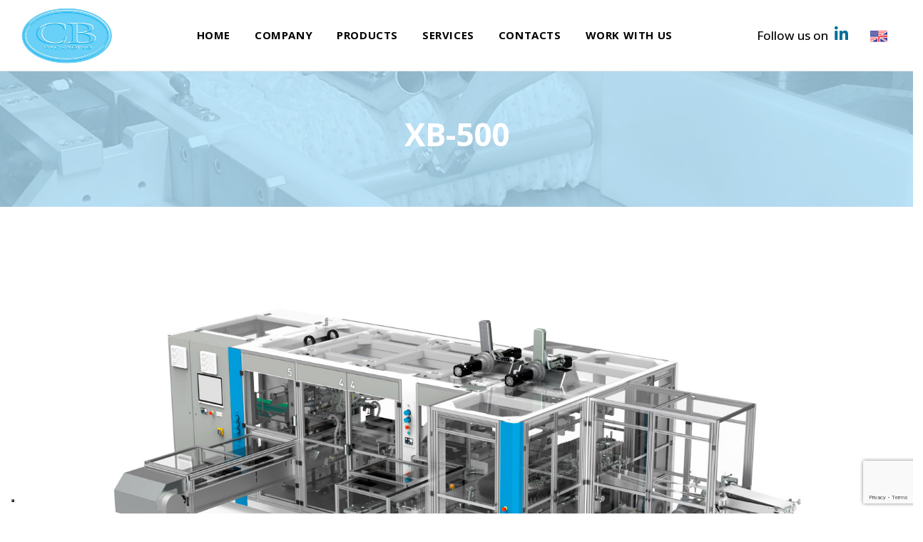

--- FILE ---
content_type: text/html; charset=UTF-8
request_url: https://cbpackaging.it/bagger-machine-xb-500/
body_size: 8027
content:
<!DOCTYPE html>
<html lang="en_EN">

<head>
    <meta name="viewport" content="width=device-width, initial-scale=1" />
    <meta http-equiv="content-type" content="text/html; charset=utf-8" />
    <meta http-equiv="X-UA-Compatible" content="IE=edge">
	
    <meta property="og:site_name" content="CB Packaging">
	<link rel="canonical" href="https://cbpackaging.it/bagger-machine-xb-500/">
	<title>Automatic packaging machines for baby dipers and baby pants</title>
	<meta property="og:title" content="Automatic packaging machines for baby dipers and baby pants">
	<meta content="XB-500 - Fully automatic integrated configuration composed by bagger and stacker for counting, filling & packaging of baby diapers and pants products." name="description">
	<meta property="og:description" content="XB-500 - Fully automatic integrated configuration composed by bagger and stacker for counting, filling & packaging of baby diapers and pants products."> 
	<meta property="og:type" content="website" />
	<meta property="og:locale" content="it_IT" />
	<meta property="og:url" content="https://cbpackaging.it/bagger-machine-xb-500/" />
	<meta property="og:img" content="https://cbpackaging.it/macchine/13/xb-500_bagger_diapers.jpg">
	<meta property="og:image" content="https://cbpackaging.it/macchine/13/xb-500_bagger_diapers.jpg">
	<link rel="image_src" href="https://cbpackaging.it/macchine/13/xb-500_bagger_diapers.jpg">
	
	<!-- iubenda -->
<script type="text/javascript">
var _iub = _iub || [];
_iub.csConfiguration = {"askConsentAtCookiePolicyUpdate":true,"floatingPreferencesButtonDisplay":"bottom-left","floatingPreferencesButtonIcon":false,"lang":"en-GB","perPurposeConsent":true,"reloadOnConsent":true,"siteId":3093247,"cookiePolicyId":95959702,"cookiePolicyUrl":"https://cbpackaging.it/privacy/Privacy-and-cookie-policy.pdf", "banner":{ "acceptButtonCaptionColor":"#FFFFFF","acceptButtonColor":"#0073CE","acceptButtonDisplay":true,"backgroundColor":"#FFFFFF","backgroundOverlay":true,"closeButtonDisplay":false,"customizeButtonCaptionColor":"#4D4D4D","customizeButtonColor":"#DADADA","customizeButtonDisplay":true,"explicitWithdrawal":true,"fontSizeBody":"12px","listPurposes":true,"position":"float-bottom-center","rejectButtonCaptionColor":"#FFFFFF","rejectButtonColor":"#0073CE","rejectButtonDisplay":true,"showPurposesToggles":true,"textColor":"#000000" }};
</script>
<script type="text/javascript" src="https://cs.iubenda.com/autoblocking/3093247.js"></script>
<script type="text/javascript" src="//cdn.iubenda.com/cs/iubenda_cs.js" charset="UTF-8" async></script>
<!-- favicon -->
<link rel="apple-touch-icon" sizes="57x57" href="/favicon/apple-icon-57x57.png">
<link rel="apple-touch-icon" sizes="60x60" href="/favicon/apple-icon-60x60.png">
<link rel="apple-touch-icon" sizes="72x72" href="/favicon/apple-icon-72x72.png">
<link rel="apple-touch-icon" sizes="76x76" href="/favicon/apple-icon-76x76.png">
<link rel="apple-touch-icon" sizes="114x114" href="/favicon/apple-icon-114x114.png">
<link rel="apple-touch-icon" sizes="120x120" href="/favicon/apple-icon-120x120.png">
<link rel="apple-touch-icon" sizes="144x144" href="/favicon/apple-icon-144x144.png">
<link rel="apple-touch-icon" sizes="152x152" href="/favicon/apple-icon-152x152.png">
<link rel="apple-touch-icon" sizes="180x180" href="/favicon/apple-icon-180x180.png">
<link rel="icon" type="image/png" sizes="192x192"  href="/favicon/android-icon-192x192.png">
<link rel="icon" type="image/png" sizes="32x32" href="/favicon/favicon-32x32.png">
<link rel="icon" type="image/png" sizes="96x96" href="/favicon/favicon-96x96.png">
<link rel="icon" type="image/png" sizes="16x16" href="/favicon/favicon-16x16.png">
<link rel="manifest" href="/favicon/manifest.json">
<meta name="msapplication-TileColor" content="#ffffff">
<meta name="msapplication-TileImage" content="/favicon/ms-icon-144x144.png">
<meta name="theme-color" content="#ffffff">

<!-- Stylesheets & Fonts -->
<link href="/css/plugins.css" rel="stylesheet">
<link href="/css/style.css" rel="stylesheet">
 <link href="/css/custom.css" rel="stylesheet">
 <link href="/css/fonts.css" rel="stylesheet">
 
 <link href="/plugins/bootstrap/css/bootstrap.min.css" rel="stylesheet">
 <link href="/plugins/bootstrap/css/bootstrap-grid.min.css" rel="stylesheet">
 <link href="/plugins/bootstrap/css/bootstrap-reboot.min.css" rel="stylesheet">


<!-- Font Awesome -->
<link defer rel="stylesheet" href="https://kit.fontawesome.com/3dfeb5a14d.css" crossorigin="anonymous">



<!-- Google tag (gtag.js) -->
<script type="text/plain" class="_iub_cs_activate" data-iub-purposes="4" async src="https://www.googletagmanager.com/gtag/js?id=G-R6VN5F3KMV"></script>
<script>
  window.dataLayer = window.dataLayer || [];
  function gtag(){dataLayer.push(arguments);}
  gtag('js', new Date());

  gtag('config', 'G-R6VN5F3KMV');
</script>


<!-- linkedin -->
<script type="text/javascript" class="_iub_cs_activate" data-iub-purposes="4">
_linkedin_partner_id = "6236129";
window._linkedin_data_partner_ids = window._linkedin_data_partner_ids || [];
window._linkedin_data_partner_ids.push(_linkedin_partner_id);
</script>
<script type="text/javascript" class="_iub_cs_activate" data-iub-purposes="4">
(function(l) {
if (!l){window.lintrk = function(a,b){window.lintrk.q.push([a,b])};
window.lintrk.q=[]}
var s = document.getElementsByTagName("script")[0];
var b = document.createElement("script");
b.type = "text/javascript";b.async = true;
b.src = "https://snap.licdn.com/li.lms-analytics/insight.min.js";
s.parentNode.insertBefore(b, s);})(window.lintrk);
</script>
<noscript>
<img height="1" width="1" style="display:none;" alt="" src="https://px.ads.linkedin.com/collect/?pid=6236129&fmt=gif" />
</noscript>


</head>

<body class="modern">
    <div class="body-inner">

		

		<!-- Header -->
        <header id="header" data-transparent="false" data-fullwidth="true" class="submenu-light">
            <div class="header-inner">
                <div class="container">
                    <!--Logo-->
					 <div id="logo">
						<a href="/eng/" title="CB Packaging">
							   <img src="/images/cb-logo.png" class="logo-default" alt="CB Packaging">
							   <img src="/images/cb-logo.png" class="logo-dark" alt="CB Packaging">
						</a>
					</div>
					<!--End: Logo-->

                    <!--Header Extras-->
                    <div class="header-extras">
                        <ul>
							<li class="pr-3 d-none d-md-block"><a href="https://www.linkedin.com/company/cbpackaging/" target="_blank" class="btn-follow">Follow us on <i class="fa fa-linkedin"></i></a></li>
                            <li>
                                <div class="p-dropdown">
                                    <a href="#" title="language"><img src='/images/flag_eng.png' style='padding-left:5px;' alt="language"></a>
                                    <ul class="p-dropdown-content">
                                                                                <li><a href="/macchina-confezionatrice-xb-500/" title="ita"><img src='/images/flag_ita.png' style='padding-left:5px;' alt="ita"></a></li>
                                                                                <li><a href="/bagger-machine-xb-500/" title="eng"><img src='/images/flag_eng.png' style='padding-left:5px;' alt="eng"></a></li>
                                                                            </ul>
                                </div>
                            </li>
                        </ul>
						
						
                    </div>
                    <!--end: Header Extras-->
                    <!--Navigation Resposnive Trigger-->
                    <div id="mainMenu-trigger">
                        <a class="lines-button x"><span class="lines"></span></a>
                    </div>
                    <!--end: Navigation Resposnive Trigger-->
                    
					
					<!--Navigation-->
					<div id="mainMenu" class="menu-outline menu-center">
						<div class="container">
							<nav>
								<ul>
									<li><a href="/eng/" title="Home">Home</a></li>
									<li><a href="/company/" title="Company">Company</a></li>
									
									<li class="dropdown mega-menu-item"><a href="#" title="">Products</a>
                                        <ul class="dropdown-menu">
                                            <li class="mega-menu-content">
                                                <div class="row">
													<div class="col-lg-7 mb-4">
														<div class="row">
															<h4 class="title-menu mb-0 mb-md-4 text-uppercase"> BY APPLICATION'S FIELD</h4>
															<div class="col-lg-6">
																<ul class="list-settori">
																	<li><a class="mega-menu-title" href="/baby-care-packaging-modules/" title="">BABY CARE</a></li>
																	<li><a href="/baby-care-packaging-modules/" title=""><i class="fa-sharp fa-solid fa-square"></i>Baby Diapers - Pull up </a></li>
																	
																	<li><a class="mega-menu-title" href="/wipes-packaging-modules/" title="">WIPES</a></li>
																	<li><a href="/wipes-packaging-modules/" title=""><i class="fa-sharp fa-solid fa-square"></i>Wet Wipes</a></li>
																	
																	<li><a class="mega-menu-title" href="/fem-care-packaging-modules/" title="">FEM CARE</a></li>
																	<li><a href="/fem-care-packaging-modules/" title=""><i class="fa-sharp fa-solid fa-square"></i>Sanitary napkins - Panty liners</a></li>
																</ul>
															</div>
															<div class="col-lg-6">
																<ul class="list-settori">
																	<li><a class="mega-menu-title" href="/adult-care-packaging-modules/" title="">ADULT CARE</a></li>
																	<li><a href="/adult-care-packaging-modules/" title=""><i class="fa-sharp fa-solid fa-square"></i>Adult Diapers - Pull on</a></li>
																	
																	<li><a class="mega-menu-title" href="/underpads-packaging-modules/" title="">UNDERPADS</a></li>
																	<li><a href="/underpads-packaging-modules/" title=""><i class="fa-sharp fa-solid fa-square"></i>Absorbent Underpads</a></li>
																	
																	<li><a class="mega-menu-title" href="/light-inco-packaging-modules/" title="">LIGHT INCO</a></li>
																	<li><a href="/light-inco-packaging-modules/" title=""><i class="fa-sharp fa-solid fa-square"></i>Incontinence pads</a></li>
																</ul>
															</div>
														</div>
													</div>
													
													<div class="col-lg-5">
														<div class="row">
															<h4 class="title-menu mb-md-4  text-uppercase"> Solutions </h4>
														
															<div class="col-lg-6">
																<ul class="list-macchine mb-4">
																	<li class="mega-menu-title">Automatic</li>
																	<li><a href="/bagger-machine-leonardo-300/" title="Leonardo 300 EVO">Leonardo 300 EVO</a></li>
																	<li><a href="/bagger-machine-leonardo-500/" title="Leonardo 500 EVO">Leonardo 500 EVO</a></li>
																	<li><a href="/bagger-machine-michelangelo-500/" title="Michelangelo EVO">Michelangelo EVO</a></li>
																	<li><a href="/bagger-machine-xn-200/" title="XN-200">XN-200</a></li>
																	<li><a href="/bagger-machine-xi-300/" title="XI-300">XI-300</a></li>
																	<li><a href="/bagger-machine-xb-500/" title="XB-500">XB-500</a></li>
																	<li><a href="/bagger-machine-xp-500/" title="XP-500">XP-500</a></li>
																	<li><a href="/bagger-machine-leonardo-multipack/" title="Leonardo Multipack EVO">Leonardo Multipack EVO</a></li>
																	<li><a href="/bagger-machine-labelling/" title="Labelling">Labelling</a></li>
																</ul>
															</div>
															<div class="col-lg-6">
																<ul class="list-macchine mb-4">
																	 <li class="mega-menu-title mt-4">Semi-automatic</li>
																	<li><a href="/semi-automatic-bagger-machine-leonardo-M/" title="Leonardo M EVO">Leonardo M EVO</a></li>
																	<li><a href="/semi-automatic-bagger-machine-giotto-500/" title="Giotto 50">Giotto 50</a></li>
																	<li><a href="/semi-automatic-bagger-machine-fbv-500/" title="FBV 500">FBV 500</a></li>
																</ul>
																<ul class="list-macchine mb-4">
																	 <li class="mega-menu-title mt-4">Modules</li>
																	<li><a href="/stacker-modules/" title="Stackers">Stackers</a></li>
																	<li><a href="/k-1500-modules/" title="K-1500">K-1500</a></li>
																	<li><a href="/manual-compact-unit-modules/" title="Manual Compact Unit">Manual Compact Unit</a></li>
																</ul>
															</div>
														</div>
													</div>
                 
                                                </div>
                                            </li>
                                        </ul>
                                    </li>
									
			
									<li><a href="/service-care/" title="Services">Services</a></li>
									<li><a href="/contacts/" title="Contacts">Contacts</a></li>


									<li>
                                        <a href="mailto:hr@bettinelli.it?subject=Autocandidatura%20con%20CV%20allegato%20-%20BETTINELLI%20SPA&body=Buongiorno,%0A%0Acon%20la%20presente%20volevo%20inoltrare%20la%20mia%20candidatura%20per%20la%20Bettinelli%20SpA.%0A%0AAllego%20CV,%0Agrazie.%0A%0A--%0A%0ATi preghiamo di leggere l'informativa sulla privacy di Bettinelli F.lli S.p.A. riguardante il trattamento e la conservazione dei tuoi dati (%20https://bettinelli.it/privacy/GDPR.pdf%20) ai sensi dell'art. 13 del Regolamento (UE) 2016/679 sulla protezione dei dati (GDPR)."" target="_blank" title="Work with us">
                                           Work with us                                        </a>

                                    </li>
								</ul>
							</nav>
						</div>
					</div>
					<!--end: Navigation-->
					
					
                </div>
            </div>
        </header>
        		

		
		
		<!-- Page title -->
        <section id="page-title" class="text-light" style="background-image:url(/images/page-title/packaging_machines_diapers.jpg); background-size: cover; background-position: center center;">
            <div class="container">
                <div class="page-title">
                    <h1>XB-500</h1>
                </div>
            </div>
        </section>
        <!-- end: Page title -->
		



		<section class="pb-0" style="position:static;">
			<div class="container">
			
							
				<div class="row justify-content-center pb-2 mb-2 pb-md-5 mb-md-5">

					<div class="col-12 col-md-10 text-center">
						<img src="/macchine/6/xb-500_bagger_diapers.jpg" class="img-fluid" alt="XB-500">
					</div>

					<div class="col-12 col-md-10 text-center">	
						<div data-lightbox="gallery" class="row justify-content-center">
                            							<div class="col-4 col-lg-2">
                                <div class="grid-item">
									<a title="XB-500" data-lightbox="gallery-image" href="/macchine/6/xb-500_bagger_diapers_d0.jpg">
										<div class="grid-image"><img alt="XB-500" src="/macchine/6/xb-500_bagger_diapers_d0.jpg" class="img-fluid"/></div>
									</a>
								</div>
                            </div>
														                             <div class="col-4 col-lg-2 mb-4">
                                <div class="grid-item">
									<a title="XB-500" data-lightbox="gallery-image" href="/macchine/6/xb-500_bagger_udiapers_d1.jpg">
										<div class="grid-image"><img alt="XB-500" src="/macchine/6/xb-500_bagger_udiapers_d1.jpg" class="img-fluid"/></div>
									</a>
								</div>
                            </div>
														                            <div class="col-4 col-lg-2 mb-4">
                                <div class="grid-item">
									<a title="XB-500" data-lightbox="gallery-image" href="/macchine/6/xb-500_bagger_diapers_d2.jpg">
										<div class="grid-image"><img alt="XB-500" src="/macchine/6/xb-500_bagger_diapers_d2.jpg" class="img-fluid"/></div>
									</a>
								</div>
                            </div>
																					<div class="col-4 col-lg-2 mb-4">
								<div class="grid-item">
									<a href="" title="XB-500" data-bs-target="#modal-3" data-bs-toggle="modal">
										<div class="grid-image">
											<img src="/images/prodotti/btn360.jpg" class="img-fluid" alt="XB-500" style="border:2px solid #69d0f7"/>
										</div>
									</a>	
								</div>
								
								
								<!-- Modal 3D-->
								<div class="modal fade" id="modal-3" tabindex="-1" role="modal" aria-labelledby="modal-label-3" aria-hidden="true">
									<div class="modal-dialog modal-lg">
										<div class="modal-content">
											<div class="modal-body">	
												<button data-bs-dismiss="modal" class="btn btn-b" type="button">&times;</button>
												<div style="max-width: 800px; max-height: 800px;">
												  <div style="left: 0px; width: 100%; height: 0px; position: relative; padding-bottom: 100%; overflow: hidden;">
													<iframe src="/3d/6/XB500.1020.html" allowfullscreen style="position: absolute; top: 0px; left: 0px; height: 100%; width: 1px; min-width: 100%; *width: 100%;" frameborder="0" scrolling="no">
													</iframe>
												  </div>
												</div>
											</div>
										</div>
									</div>
								</div>
								
								
                            </div>
														                        </div>
						
						
					</div>
				</div>
								
				
			</div>
		</section>
		
		<section class="mt-0 pt-0">
			<div class="container">
				<div class="row justify-content-center  mt-2 mb-2 mt-md-5 mb-md-5">
					<div class="col-12 col-md-10">
						<p class="intro">The automatic packaging machine XB-500 is part of our new NeXT line, designed to combine high speed with extreme flexibility which has always distinguished our machines.</p>
						<p class="lead">It represents the ideal solution for packaging
of products that require high compression, such as baby diapers and pull-ups.</p>
					</div>
				</div>
				<div class="row justify-content-center mt-2 mt-md-2">
						
					<div class="col-12 col-md-9 mt-5 text-center">
					
						<div class="toggle accordion">
                            <div class="ac-item">
                                <h5 class="ac-title">ASK FOR INFORMATION</h5>
                                <div class="ac-content">
                                   <form id="contactForm" class="form-validate">
                                        <input type="hidden" name="action" value="invio_richiesta_macchina">
							            <input type="hidden" id="recaptchaResponse" name="recaptchaResponse">
                                        <input type="hidden" name="macchina" value="XB-500">
										<div class="row">
											<div class="col-md-6">
												<div class="form-group">
													<input type="text" name="name" class="form-control" placeholder="Your Name" required>
												</div>
												<div class="form-group">
													<input type="text" name="email" class="form-control" placeholder="Your Email" required>
												</div>
												<div class="form-group">
													<input type="text" name="tel" class="form-control" placeholder="Your Telephone" required>
												</div>
											</div>
											<div class="col-md-6">
												<div class="form-group">
													<textarea name="message" class="form-control" placeholder="Your Message" rows="8" style="width: 100%;" required></textarea>
												</div>
											</div>
											<div class="col-md-12">
												<div class="form-group form-check">
													<input type="checkbox" name="termini" id="terms_conditions" class="form-check-input" value="1" required>
													<label class="custom-control-label lpb" for="terms_conditions">I agree to the terms of the privacy policy. <a href="/privacy/GDPR.pdf" target="_blank" class="text-underline">GDPR - General Data Protection Regulation</a></label>
												</div>
												<!--<div class="form-group check-privacy">
													<label class="custom-control-label lpb" for="NEWSLETTERsi" style="display:inline;">I agree to receive material for marketing purposes </label>
													<label for="NEWSLETTERsi" class="radio-inline lpb"><input type="radio" name="NEWSLETTER" id="NEWSLETTERsi" placeholder="" value="1" required> si</label>
													<label for="NEWSLETTERno" class="radio-inline lpb"><input type="radio" name="NEWSLETTER" id="NEWSLETTERno" placeholder="" value="-1" required > no</label>	
												</div>-->
											</div>
											
											<div id="success" class="col-md-12"></div>
											<div class="col-md-12">
												<div class="form-group text-center">
													<button type="submit" class="btn btn-primary">SEND REQUEST</button>
												</div>
											</div>
										</div>
									</form>
                                </div>
                            </div>
						</div>
					</div>
				</div>
			</div>
		</section>
		
		
		
		
				

				<!-- LINEA NEXT -->
		<section class="p-t-150 p-b-150" data-bg-parallax="/images/sfondo-next.jpg">
            <div class="bg-overlay-azzurro"></div>
			<div class="container clearfix">
				<div class="row justify-content-center mb-0 mb-md-5">
					<div class="col-12 col-md-3 mb-3 mb-md-5 text-center">
						<img src="/images/linea-next-logo.png" class="img-fluid" alt="Next">
					</div>
				</div>
				<div class="row justify-content-center mt-4 info-line">
					<div class="col-12 col-md-9">
						<div class="row text-center">
							<div class="col-6 col-lg-3">
								<div class="icon-box effect medium center">
									<img src="/images/icone/icon-increased.png" class="img-fluid" alt="Flexible<br> configuration">
									<h3 class="mb-4">Flexible<br> configuration</h3>
								</div>
							</div>
							<div class="col-6 col-lg-3">
								<div class="icon-box effect medium center">
									<img src="/images/icone/icon-premium.png" class="img-fluid" alt="Premium<br> quality">
									<h3 class="mb-4">Premium<br> quality</h3>
								</div>
							</div>
							 <div class="col-6 col-lg-3">
								<div class="icon-box effect medium center">
									<img src="/images/icone/icon-eco.png" class="img-fluid" alt="Eco-friendly">
									<h3 class="mb-4">Eco-friendly</h3>
								</div>
							</div>
							<div class="col-6 col-lg-3">
								<div class="icon-box effect medium center">
									<img src="/images/icone/icon-high.png" class="img-fluid" alt="High<br> connectivity">
									<h3 class="mb-4">High<br> connectivity</h3>
								</div>
							</div>
						</div>
					</div>
				</div>
			</div>
		</section>
				

		

		<section>
			<div class="container mb-0 pb-0 mb-md-5 pb-md-5">
				<div class="row mb-5 pb-3">
					<div class="col-12">
						<h4 class="prod-info-title"><b>Packaging machine specifications</b></h4>
					</div>
				</div>				
				<div class="row pt-4  mb-5 pb-5">
					<div class="col-12 col-md-6">
						<div class="row">
					
																								
								<div class="col-lg-6 mb-5">
									<h4 class="text-uppercase titoletto mb-3"> Products BABY CARE</h4>	
									
									<ul class="list-quadratini">
																				<li><i class="fa-sharp fa-solid fa-square"></i> Baby diapers</li>
																				<li><i class="fa-sharp fa-solid fa-square"></i> Baby pull up </li>
																				<li><i class="fa-sharp fa-solid fa-square"></i> Training pants</li>
																			</ul>
								</div>
																				
					
					
													</div>
					</div>
					
					
					
					
					<div class="col-lg-6">
						
						
						<!-- LINEA EVO -->
												

						<!-- LINEA NEXT -->
												<h4 class="text-uppercase titoletto mb-3"> Technical specifications</h4>
						<ul class="list-quadratini">
							<li><i class="fa-sharp fa-solid fa-square"></i> Chain stopped Stacker integrated</li>
							<li><i class="fa-sharp fa-solid fa-square"></i> New by-pass system</li>
							<li><i class="fa-sharp fa-solid fa-square"></i> All motors are fixed to machine frame</li>
							<li><i class="fa-sharp fa-solid fa-square"></i> Possibility of connection to Corporate Network</li>
						</ul>
												
					</div>
				</div>
			</div>
			

			
			<!-- SPECIFICHE CONFEZIONAMENTO -->
			<div class="container">
				<div class="row mb-0 mb-md-5 pb-3">
					<div class="col-12">
						<h4 class="prod-info-title"><b>Product packaging specifications</b></h4>
						<p class="lead">Filling and sealing of pre-formed bags on wickets</p>
					</div>
				</div>				

				
				<div class="row pt-4 mb-5 pb-5">
										
					<div class="col-lg-4 text-center mb-5">
						<div class="box-specifica">
							<h4 class="text-uppercase titoletto mb-3">Stacker expulsion / compact unit camability</h4>
							<p></p>
							<img src="/images/spec/s_spec_1.jpg" class="img-fluid" alt="Stacker expulsion / compact unit camability">
							<div class="table-responsive"><table class="table table-sm table-bordered table-spec">
								<tr class="bg-light">
									<td></td>
									<td colspan="6">D (Npcs x Stacker Pitch</td>
								</tr>
								
								<tr class="bg-light">
									<td>Stacker Pitch</td>
									<td>1/2"<bR>(12.7mm)</td>
									<td>5/8"<br>(15.875mm)</td>
									<td>3/4"<br>(19.05mm)</td>
									<td>1"<br>(25.4mm)</td>
									<td>1"<sup>1/4</sup><br>(37.75mm)</td>
									<td>1"<sup>1/2</sup><br>(38.1mm)</td>
								</tr>
								<tr class="bg-azzurro">
									<td>Min</td>
									<td>10pcs<bR>(130mm)</td>
									<td>8pcs<br>(130mm)</td>
									<td>8pcs<br>(155mm)</td>
									<td>8pcs<br>(205mm)</td>
									<td>8pcs<br>(255mm)</td>
									<td>8pcs<br>(305mm)</td>
								</tr>
								<tr class="bg-blu">
									<td>Max</td>
									<td>50pcs<bR>(635mm)</td>
									<td>50pcs<br>(795mm)</td>
									<td>50pcs<br>(955mm)</td>
									<td>40pcs<br>(1020mm)</td>
									<td>32pcs<br>(1020mm)</td>
									<td>27pcs<br>(1030mm)</td>
								</tr>
							</table></div>
						</div>
					</div>
					
										
					<div class="col-lg-4 text-center mb-5">
						<div class="box-specifica">
							<h4 class="text-uppercase titoletto mb-3">single<br> product</h4>
							<p>max 200mm A - 120mm B - 90mm C</p>
							<img src="/images/spec/2_spec_1.jpg" class="img-fluid" alt="single<br> product">
							<div class="table-responsive"></div>
						</div>
					</div>
					
										
				</div>
							</div>
		</section>
		
	
	

		
		
		<!-- PRODOTTI CORRELATI -->
				<section class="altri-prod">
			<div class="container">
				<div class="row mb-5 pb-5">
					<div class="col-12">
						<h4 class="prod-info-title"><b>Related Products</b></h4>
					</div>
				</div>				
			</div>
			<div class="container">
				<div class="row">
					<div class="carousel" data-items="3" data-autoplay="true"> 
					
												
						 <div>
							<div class="portfolio-item no-overlay img-zoom">
								<div class="portfolio-item-wrap">
									<div class="portfolio-image">
										<a href="/bagger-machine-xn-200/" title="XN-200">
											<img src="/macchine/4/bagger_femcare_cb_packaging.jpg" alt="XN-200">
										</a>
									</div>
									<div class="portfolio-description">
										<a href="/bagger-machine-xn-200/" title="XN-200">
											<h3>XN-200</h3>
											<span>automatic solutions</span>
										</a>
									</div>
								</div>
							</div>
						 </div>
						 
						 						
						 <div>
							<div class="portfolio-item no-overlay img-zoom">
								<div class="portfolio-item-wrap">
									<div class="portfolio-image">
										<a href="/bagger-machine-xi-300/" title="XI-300">
											<img src="/macchine/5/xi_300_light_inco.jpg" alt="XI-300">
										</a>
									</div>
									<div class="portfolio-description">
										<a href="/bagger-machine-xi-300/" title="XI-300">
											<h3>XI-300</h3>
											<span>automatic solutions</span>
										</a>
									</div>
								</div>
							</div>
						 </div>
						 
						 						
						 <div>
							<div class="portfolio-item no-overlay img-zoom">
								<div class="portfolio-item-wrap">
									<div class="portfolio-image">
										<a href="/bagger-machine-xp-500/" title="XP-500">
											<img src="/macchine/7/xp-500_bagger_underpads.jpg" alt="XP-500">
										</a>
									</div>
									<div class="portfolio-description">
										<a href="/bagger-machine-xp-500/" title="XP-500">
											<h3>XP-500</h3>
											<span>automatic solutions</span>
										</a>
									</div>
								</div>
							</div>
						 </div>
						 
						 
					</div>
				</div>
			</div>
		</section>
		
	
	<section  data-bg-parallax="/images/bg-cta.jpg">
	<div class="parallax-container img-loaded" data-bg="/images/bg-cta.jpg" data-velocity="-.140" style="background: url(/images/bg-cta.jpg) -28px;" data-ll-status="loaded"></div>
	<div class="bg-overlay"></div>
	<div class="container">
		<div class="row call-to-action cta-center">
			<div class="col-lg-10">
				<h3 class="text-light">For more information</h3>
			</div>
			<div class="col-lg-2">
				<a class="btn btn-light btn-outline btn-rounded" href="/contacts/">CONTACT US</a>
			</div>
		</div>
	</div>
</section>	<footer id="footer">
	<div class="footer-content">
		<div class="container">

			<div class="row">
				<div class="col-xl-2 col-lg-2 col-md-3 text-center">
					<div class="widget">
						<img src="/images/cb-logo.png" alt="CB PACKAGING" class="img-fluid mb-4 footer-logo">
					</div>
				</div>

				<div class="col-xl-5 col-lg-5 col-md-3 mb-4 text-center text-md-left">
					<div class="widget footer-contatti">
						<div class="row">
							<h4>CB PACKAGING - BETTINELLI F.LLI S.p.A. </h4>
							<div class="col-12 col-md-5">
								<ul class="list-icon">
									<li><i class="fa fa-map-marker-alt"></i> Via Leonardo da Vinci 56 <br> Bagnolo Cremasco (Cr) <br>26010 - Italy</li>
								</ul>
							</div>

							<div class="col-12 col-md-5">
								<ul class="list-icon">
									<li><i class="fa fa-phone"></i> <a href="tel:+390373649620" title="+390373649620">+39 0373 649620</a> </li>
									<li><i class="far fa-envelope"></i> <a href="mailto:cbpackaging@bettinelli.it" title="cbpackaging@bettinelli.it">cbpackaging@bettinelli.it</a> </li>
								</ul>
							</div>
						</div>
					</div>
				</div>
				
				
				<div class="col-xl-5 col-lg-5 col-md-3 mb-4">
					<div class="widget">
						<div class="row">
							<h4 class="text-center text-md-left">APPLICATION'S FIELD</h4>
							<div class="col-6 col-md-4">
								<ul class="list-icon">
									<li><i class="fa-sharp fa-solid fa-square"></i><a href="/baby-care-packaging-modules/" title="BABY CARE" class="text-bold">BABY CARE</a></li>
									<li><i class="fa-sharp fa-solid fa-square"></i><a href="/wipes-packaging-modules/" title="WIPES" class="text-bold">WIPES</a></li>
									<li><i class="fa-sharp fa-solid fa-square"></i><a href="/fem-care-packaging-modules/" title="FEM CARE" class="text-bold">FEM CARE</a></li>
								</ul>
							</div>
							<div class="col-6 col-md-4">
								<ul class="list-icon">
									<li><i class="fa-sharp fa-solid fa-square"></i><a href="/adult-care-packaging-modules/" title="ADULT CARE" class="text-bold">ADULT CARE</a></li>
									<li><i class="fa-sharp fa-solid fa-square"></i><a href="/underpads-packaging-modules/" title="UNDERPADS" class="text-bold">UNDERPADS</a></li>
									<li><i class="fa-sharp fa-solid fa-square"></i><a href="/light-inco-packaging-modules/" title="LIGHT INCO" class="text-bold">LIGHT INCO</a></li>
								</ul>
							</div>
						</div>
					</div>
				</div>
			</div>
		</div>
	</div>
	

	<div class="copyright-content">
		<div class="container pt-2" style="border-top:1px solid #ececec; ">
			<div class="row">
                <div class="col-md-12 copyright-text text-center mb-4">
                    <a href="/privacy/Whistleblowing_procedura-10-b.pdf" target="_blank">Whistleblowing</a> - <a href="/privacy/GDPR.pdf" target="_blank">GDPR</a> - <a href="/privacy/Privacy-and-cookie-policy.pdf" target="_blank">Privacy and cookie policy</a> - <a href="/privacy/Customer-information.pdf" target="_blank">Customer information</a> - <a href="/privacy/Supplier-information.pdf" target="_blank">Supplier information</a> - <a href="/privacy/Video-surveillance.pdf" target="_blank">Video Survellance</a> - <a href="https://bettinellispa.wb.teseoerm.com/#/" target="_blank">Report a Gender Equality Issue – UNI/PdR 125:2022</a> - <a href="/privacy/CorporatePolicyM045.2_17.04.25.pdf" target="_blank">Corporate Policy</a>
                </div>
				<div class="col-md-12  copyright-text text-center">
					&copy; 2024 CB PACKAGING - BETTINELLI F.LLI S.p.A. - P.Iva 00984820191 - Powered by <a href="https://www.rgweb.it" target="_blank">rgweb</a>
				</div>

			<div>
		</div>
	</div>
	
</footer>
<!-- end: Footer -->
</div>
<!-- end: Body Inner -->

<!-- Scroll top -->
<a id="scrollTop"><i class="fa-sharp fa-solid fa-chevron-up"></i><i class="fa-sharp fa-solid fa-chevron-up"></i></a>




<!--Plugins-->
<script src="/js/jquery.js"></script>
<script src="/js/plugins.js"></script>
<!--Template functions-->
<script src="/js/functions.js"></script>


<script src="/plugins/bootstrap/js/bootstrap.min.js"></script>
<script src="/plugins/bootstrap/js/bootstrap.bundle.min.js"></script>


    <!-- Recaptcha Versione 3 -->
    <script src="https://www.google.com/recaptcha/api.js?render=6Ld5kkQlAAAAAOWdNmDKrz-hWC4J7VjsWM_CKVwo"></script>  <!-- Chiave del sito -->
        <script>
            var recaptchaPublicKey="6Ld5kkQlAAAAAOWdNmDKrz-hWC4J7VjsWM_CKVwo";  //Chiave del sito
            grecaptcha.ready(function() {
                grecaptcha.execute(recaptchaPublicKey, {action: 'homepage'}).then(function(token) {
                    var recaptchaResponse = document.getElementById('recaptchaResponse');
                    recaptchaResponse.value = token;
                });
            });
            function resetRecaptcha(){
                grecaptcha.execute(recaptchaPublicKey, {
                    action: 'contactForm'
                }).
                then(function(token) {
                    document.getElementById('recaptchaResponse').value = token;
                });
            };
        </script>
        <!-- END Recaptcha Versione 3 -->

        <!-- per modulo contatti -->
        <script type="text/javascript" src="/js/jqBootstrapValidation.js"></script>
        <script type="text/javascript" src="/js/contatti.js"></script>
        <script src='https://www.google.com/recaptcha/api.js'></script>
        <!-- end -->
	

</body>

</html>

--- FILE ---
content_type: text/html
request_url: https://cbpackaging.it/3d/6/XB500.1020.html
body_size: 680
content:
<!--
  KeyShotXR
  (c) Copyright 2012-2017 Luxion ApS - All Rights Reserved.
-->

<!DOCTYPE html>
<html xmlns='http://www.w3.org/1999/xhtml'>
  <head>
    <meta http-equiv="X-UA-Compatible" content="IE=Edge"/>
    <meta http-equiv="Content-Type" content="text/html; charset=utf-8"/>
    <meta name="viewport" content="width=device-width, initial-scale=1, maximum-scale=1">
    <title>KeyShotXR</title>
    <style type="text/css">
      body { -ms-touch-action: none; }
    </style>
    <script type="text/javascript" src="XB500.1020/files/KeyShotXR.js"></script>
    <script type="text/javascript">
      var keyshotXR;

      function initKeyShotXR() {
        var nameOfDiv = "KeyShotXR";
        var folderName = "XB500.1020";
        var viewPortWidth = 1024;
        var viewPortHeight = 1024;
        var backgroundColor = "#FFFFFF";
        var uCount = 20;
        var vCount = 6;
        var uWrap = true;
        var vWrap = false;
        var uMouseSensitivity = -0.0555556;
        var vMouseSensitivity = 0.133333;
        var uStartIndex = 10;
        var vStartIndex = 1;
        var minZoom = 1;
        var maxZoom = 1.5;
        var rotationDamping = 0.96;
        var downScaleToBrowser = true;
        var addDownScaleGUIButton = false;
        var downloadOnInteraction = false;
        var imageExtension = "jpg";
        var showLoading = true;
        var loadingIcon = "LOGO_XR.png"; // Set to empty string for default icon.
        var allowFullscreen = false; // Double-click in desktop browsers for fullscreen.
        var uReverse = false;
        var vReverse = false;
        var hotspots = {};
        var isIBooksWidget = false;
        
        keyshotXR = new keyshotXR(nameOfDiv,folderName,viewPortWidth,viewPortHeight,backgroundColor,uCount,vCount,uWrap,vWrap,uMouseSensitivity,vMouseSensitivity,uStartIndex,vStartIndex,minZoom,maxZoom,rotationDamping,downScaleToBrowser,addDownScaleGUIButton,downloadOnInteraction,imageExtension,showLoading,loadingIcon,allowFullscreen,uReverse,vReverse,hotspots,isIBooksWidget);
      }

      window.onload = initKeyShotXR;
    </script>
  </head>
  <body oncontextmenu="return false;">
    <div id="KeyShotXR"></div>
  </body>
</html>


--- FILE ---
content_type: text/html; charset=utf-8
request_url: https://www.google.com/recaptcha/api2/anchor?ar=1&k=6Ld5kkQlAAAAAOWdNmDKrz-hWC4J7VjsWM_CKVwo&co=aHR0cHM6Ly9jYnBhY2thZ2luZy5pdDo0NDM.&hl=en&v=PoyoqOPhxBO7pBk68S4YbpHZ&size=invisible&anchor-ms=20000&execute-ms=30000&cb=f946o2n21pl3
body_size: 48471
content:
<!DOCTYPE HTML><html dir="ltr" lang="en"><head><meta http-equiv="Content-Type" content="text/html; charset=UTF-8">
<meta http-equiv="X-UA-Compatible" content="IE=edge">
<title>reCAPTCHA</title>
<style type="text/css">
/* cyrillic-ext */
@font-face {
  font-family: 'Roboto';
  font-style: normal;
  font-weight: 400;
  font-stretch: 100%;
  src: url(//fonts.gstatic.com/s/roboto/v48/KFO7CnqEu92Fr1ME7kSn66aGLdTylUAMa3GUBHMdazTgWw.woff2) format('woff2');
  unicode-range: U+0460-052F, U+1C80-1C8A, U+20B4, U+2DE0-2DFF, U+A640-A69F, U+FE2E-FE2F;
}
/* cyrillic */
@font-face {
  font-family: 'Roboto';
  font-style: normal;
  font-weight: 400;
  font-stretch: 100%;
  src: url(//fonts.gstatic.com/s/roboto/v48/KFO7CnqEu92Fr1ME7kSn66aGLdTylUAMa3iUBHMdazTgWw.woff2) format('woff2');
  unicode-range: U+0301, U+0400-045F, U+0490-0491, U+04B0-04B1, U+2116;
}
/* greek-ext */
@font-face {
  font-family: 'Roboto';
  font-style: normal;
  font-weight: 400;
  font-stretch: 100%;
  src: url(//fonts.gstatic.com/s/roboto/v48/KFO7CnqEu92Fr1ME7kSn66aGLdTylUAMa3CUBHMdazTgWw.woff2) format('woff2');
  unicode-range: U+1F00-1FFF;
}
/* greek */
@font-face {
  font-family: 'Roboto';
  font-style: normal;
  font-weight: 400;
  font-stretch: 100%;
  src: url(//fonts.gstatic.com/s/roboto/v48/KFO7CnqEu92Fr1ME7kSn66aGLdTylUAMa3-UBHMdazTgWw.woff2) format('woff2');
  unicode-range: U+0370-0377, U+037A-037F, U+0384-038A, U+038C, U+038E-03A1, U+03A3-03FF;
}
/* math */
@font-face {
  font-family: 'Roboto';
  font-style: normal;
  font-weight: 400;
  font-stretch: 100%;
  src: url(//fonts.gstatic.com/s/roboto/v48/KFO7CnqEu92Fr1ME7kSn66aGLdTylUAMawCUBHMdazTgWw.woff2) format('woff2');
  unicode-range: U+0302-0303, U+0305, U+0307-0308, U+0310, U+0312, U+0315, U+031A, U+0326-0327, U+032C, U+032F-0330, U+0332-0333, U+0338, U+033A, U+0346, U+034D, U+0391-03A1, U+03A3-03A9, U+03B1-03C9, U+03D1, U+03D5-03D6, U+03F0-03F1, U+03F4-03F5, U+2016-2017, U+2034-2038, U+203C, U+2040, U+2043, U+2047, U+2050, U+2057, U+205F, U+2070-2071, U+2074-208E, U+2090-209C, U+20D0-20DC, U+20E1, U+20E5-20EF, U+2100-2112, U+2114-2115, U+2117-2121, U+2123-214F, U+2190, U+2192, U+2194-21AE, U+21B0-21E5, U+21F1-21F2, U+21F4-2211, U+2213-2214, U+2216-22FF, U+2308-230B, U+2310, U+2319, U+231C-2321, U+2336-237A, U+237C, U+2395, U+239B-23B7, U+23D0, U+23DC-23E1, U+2474-2475, U+25AF, U+25B3, U+25B7, U+25BD, U+25C1, U+25CA, U+25CC, U+25FB, U+266D-266F, U+27C0-27FF, U+2900-2AFF, U+2B0E-2B11, U+2B30-2B4C, U+2BFE, U+3030, U+FF5B, U+FF5D, U+1D400-1D7FF, U+1EE00-1EEFF;
}
/* symbols */
@font-face {
  font-family: 'Roboto';
  font-style: normal;
  font-weight: 400;
  font-stretch: 100%;
  src: url(//fonts.gstatic.com/s/roboto/v48/KFO7CnqEu92Fr1ME7kSn66aGLdTylUAMaxKUBHMdazTgWw.woff2) format('woff2');
  unicode-range: U+0001-000C, U+000E-001F, U+007F-009F, U+20DD-20E0, U+20E2-20E4, U+2150-218F, U+2190, U+2192, U+2194-2199, U+21AF, U+21E6-21F0, U+21F3, U+2218-2219, U+2299, U+22C4-22C6, U+2300-243F, U+2440-244A, U+2460-24FF, U+25A0-27BF, U+2800-28FF, U+2921-2922, U+2981, U+29BF, U+29EB, U+2B00-2BFF, U+4DC0-4DFF, U+FFF9-FFFB, U+10140-1018E, U+10190-1019C, U+101A0, U+101D0-101FD, U+102E0-102FB, U+10E60-10E7E, U+1D2C0-1D2D3, U+1D2E0-1D37F, U+1F000-1F0FF, U+1F100-1F1AD, U+1F1E6-1F1FF, U+1F30D-1F30F, U+1F315, U+1F31C, U+1F31E, U+1F320-1F32C, U+1F336, U+1F378, U+1F37D, U+1F382, U+1F393-1F39F, U+1F3A7-1F3A8, U+1F3AC-1F3AF, U+1F3C2, U+1F3C4-1F3C6, U+1F3CA-1F3CE, U+1F3D4-1F3E0, U+1F3ED, U+1F3F1-1F3F3, U+1F3F5-1F3F7, U+1F408, U+1F415, U+1F41F, U+1F426, U+1F43F, U+1F441-1F442, U+1F444, U+1F446-1F449, U+1F44C-1F44E, U+1F453, U+1F46A, U+1F47D, U+1F4A3, U+1F4B0, U+1F4B3, U+1F4B9, U+1F4BB, U+1F4BF, U+1F4C8-1F4CB, U+1F4D6, U+1F4DA, U+1F4DF, U+1F4E3-1F4E6, U+1F4EA-1F4ED, U+1F4F7, U+1F4F9-1F4FB, U+1F4FD-1F4FE, U+1F503, U+1F507-1F50B, U+1F50D, U+1F512-1F513, U+1F53E-1F54A, U+1F54F-1F5FA, U+1F610, U+1F650-1F67F, U+1F687, U+1F68D, U+1F691, U+1F694, U+1F698, U+1F6AD, U+1F6B2, U+1F6B9-1F6BA, U+1F6BC, U+1F6C6-1F6CF, U+1F6D3-1F6D7, U+1F6E0-1F6EA, U+1F6F0-1F6F3, U+1F6F7-1F6FC, U+1F700-1F7FF, U+1F800-1F80B, U+1F810-1F847, U+1F850-1F859, U+1F860-1F887, U+1F890-1F8AD, U+1F8B0-1F8BB, U+1F8C0-1F8C1, U+1F900-1F90B, U+1F93B, U+1F946, U+1F984, U+1F996, U+1F9E9, U+1FA00-1FA6F, U+1FA70-1FA7C, U+1FA80-1FA89, U+1FA8F-1FAC6, U+1FACE-1FADC, U+1FADF-1FAE9, U+1FAF0-1FAF8, U+1FB00-1FBFF;
}
/* vietnamese */
@font-face {
  font-family: 'Roboto';
  font-style: normal;
  font-weight: 400;
  font-stretch: 100%;
  src: url(//fonts.gstatic.com/s/roboto/v48/KFO7CnqEu92Fr1ME7kSn66aGLdTylUAMa3OUBHMdazTgWw.woff2) format('woff2');
  unicode-range: U+0102-0103, U+0110-0111, U+0128-0129, U+0168-0169, U+01A0-01A1, U+01AF-01B0, U+0300-0301, U+0303-0304, U+0308-0309, U+0323, U+0329, U+1EA0-1EF9, U+20AB;
}
/* latin-ext */
@font-face {
  font-family: 'Roboto';
  font-style: normal;
  font-weight: 400;
  font-stretch: 100%;
  src: url(//fonts.gstatic.com/s/roboto/v48/KFO7CnqEu92Fr1ME7kSn66aGLdTylUAMa3KUBHMdazTgWw.woff2) format('woff2');
  unicode-range: U+0100-02BA, U+02BD-02C5, U+02C7-02CC, U+02CE-02D7, U+02DD-02FF, U+0304, U+0308, U+0329, U+1D00-1DBF, U+1E00-1E9F, U+1EF2-1EFF, U+2020, U+20A0-20AB, U+20AD-20C0, U+2113, U+2C60-2C7F, U+A720-A7FF;
}
/* latin */
@font-face {
  font-family: 'Roboto';
  font-style: normal;
  font-weight: 400;
  font-stretch: 100%;
  src: url(//fonts.gstatic.com/s/roboto/v48/KFO7CnqEu92Fr1ME7kSn66aGLdTylUAMa3yUBHMdazQ.woff2) format('woff2');
  unicode-range: U+0000-00FF, U+0131, U+0152-0153, U+02BB-02BC, U+02C6, U+02DA, U+02DC, U+0304, U+0308, U+0329, U+2000-206F, U+20AC, U+2122, U+2191, U+2193, U+2212, U+2215, U+FEFF, U+FFFD;
}
/* cyrillic-ext */
@font-face {
  font-family: 'Roboto';
  font-style: normal;
  font-weight: 500;
  font-stretch: 100%;
  src: url(//fonts.gstatic.com/s/roboto/v48/KFO7CnqEu92Fr1ME7kSn66aGLdTylUAMa3GUBHMdazTgWw.woff2) format('woff2');
  unicode-range: U+0460-052F, U+1C80-1C8A, U+20B4, U+2DE0-2DFF, U+A640-A69F, U+FE2E-FE2F;
}
/* cyrillic */
@font-face {
  font-family: 'Roboto';
  font-style: normal;
  font-weight: 500;
  font-stretch: 100%;
  src: url(//fonts.gstatic.com/s/roboto/v48/KFO7CnqEu92Fr1ME7kSn66aGLdTylUAMa3iUBHMdazTgWw.woff2) format('woff2');
  unicode-range: U+0301, U+0400-045F, U+0490-0491, U+04B0-04B1, U+2116;
}
/* greek-ext */
@font-face {
  font-family: 'Roboto';
  font-style: normal;
  font-weight: 500;
  font-stretch: 100%;
  src: url(//fonts.gstatic.com/s/roboto/v48/KFO7CnqEu92Fr1ME7kSn66aGLdTylUAMa3CUBHMdazTgWw.woff2) format('woff2');
  unicode-range: U+1F00-1FFF;
}
/* greek */
@font-face {
  font-family: 'Roboto';
  font-style: normal;
  font-weight: 500;
  font-stretch: 100%;
  src: url(//fonts.gstatic.com/s/roboto/v48/KFO7CnqEu92Fr1ME7kSn66aGLdTylUAMa3-UBHMdazTgWw.woff2) format('woff2');
  unicode-range: U+0370-0377, U+037A-037F, U+0384-038A, U+038C, U+038E-03A1, U+03A3-03FF;
}
/* math */
@font-face {
  font-family: 'Roboto';
  font-style: normal;
  font-weight: 500;
  font-stretch: 100%;
  src: url(//fonts.gstatic.com/s/roboto/v48/KFO7CnqEu92Fr1ME7kSn66aGLdTylUAMawCUBHMdazTgWw.woff2) format('woff2');
  unicode-range: U+0302-0303, U+0305, U+0307-0308, U+0310, U+0312, U+0315, U+031A, U+0326-0327, U+032C, U+032F-0330, U+0332-0333, U+0338, U+033A, U+0346, U+034D, U+0391-03A1, U+03A3-03A9, U+03B1-03C9, U+03D1, U+03D5-03D6, U+03F0-03F1, U+03F4-03F5, U+2016-2017, U+2034-2038, U+203C, U+2040, U+2043, U+2047, U+2050, U+2057, U+205F, U+2070-2071, U+2074-208E, U+2090-209C, U+20D0-20DC, U+20E1, U+20E5-20EF, U+2100-2112, U+2114-2115, U+2117-2121, U+2123-214F, U+2190, U+2192, U+2194-21AE, U+21B0-21E5, U+21F1-21F2, U+21F4-2211, U+2213-2214, U+2216-22FF, U+2308-230B, U+2310, U+2319, U+231C-2321, U+2336-237A, U+237C, U+2395, U+239B-23B7, U+23D0, U+23DC-23E1, U+2474-2475, U+25AF, U+25B3, U+25B7, U+25BD, U+25C1, U+25CA, U+25CC, U+25FB, U+266D-266F, U+27C0-27FF, U+2900-2AFF, U+2B0E-2B11, U+2B30-2B4C, U+2BFE, U+3030, U+FF5B, U+FF5D, U+1D400-1D7FF, U+1EE00-1EEFF;
}
/* symbols */
@font-face {
  font-family: 'Roboto';
  font-style: normal;
  font-weight: 500;
  font-stretch: 100%;
  src: url(//fonts.gstatic.com/s/roboto/v48/KFO7CnqEu92Fr1ME7kSn66aGLdTylUAMaxKUBHMdazTgWw.woff2) format('woff2');
  unicode-range: U+0001-000C, U+000E-001F, U+007F-009F, U+20DD-20E0, U+20E2-20E4, U+2150-218F, U+2190, U+2192, U+2194-2199, U+21AF, U+21E6-21F0, U+21F3, U+2218-2219, U+2299, U+22C4-22C6, U+2300-243F, U+2440-244A, U+2460-24FF, U+25A0-27BF, U+2800-28FF, U+2921-2922, U+2981, U+29BF, U+29EB, U+2B00-2BFF, U+4DC0-4DFF, U+FFF9-FFFB, U+10140-1018E, U+10190-1019C, U+101A0, U+101D0-101FD, U+102E0-102FB, U+10E60-10E7E, U+1D2C0-1D2D3, U+1D2E0-1D37F, U+1F000-1F0FF, U+1F100-1F1AD, U+1F1E6-1F1FF, U+1F30D-1F30F, U+1F315, U+1F31C, U+1F31E, U+1F320-1F32C, U+1F336, U+1F378, U+1F37D, U+1F382, U+1F393-1F39F, U+1F3A7-1F3A8, U+1F3AC-1F3AF, U+1F3C2, U+1F3C4-1F3C6, U+1F3CA-1F3CE, U+1F3D4-1F3E0, U+1F3ED, U+1F3F1-1F3F3, U+1F3F5-1F3F7, U+1F408, U+1F415, U+1F41F, U+1F426, U+1F43F, U+1F441-1F442, U+1F444, U+1F446-1F449, U+1F44C-1F44E, U+1F453, U+1F46A, U+1F47D, U+1F4A3, U+1F4B0, U+1F4B3, U+1F4B9, U+1F4BB, U+1F4BF, U+1F4C8-1F4CB, U+1F4D6, U+1F4DA, U+1F4DF, U+1F4E3-1F4E6, U+1F4EA-1F4ED, U+1F4F7, U+1F4F9-1F4FB, U+1F4FD-1F4FE, U+1F503, U+1F507-1F50B, U+1F50D, U+1F512-1F513, U+1F53E-1F54A, U+1F54F-1F5FA, U+1F610, U+1F650-1F67F, U+1F687, U+1F68D, U+1F691, U+1F694, U+1F698, U+1F6AD, U+1F6B2, U+1F6B9-1F6BA, U+1F6BC, U+1F6C6-1F6CF, U+1F6D3-1F6D7, U+1F6E0-1F6EA, U+1F6F0-1F6F3, U+1F6F7-1F6FC, U+1F700-1F7FF, U+1F800-1F80B, U+1F810-1F847, U+1F850-1F859, U+1F860-1F887, U+1F890-1F8AD, U+1F8B0-1F8BB, U+1F8C0-1F8C1, U+1F900-1F90B, U+1F93B, U+1F946, U+1F984, U+1F996, U+1F9E9, U+1FA00-1FA6F, U+1FA70-1FA7C, U+1FA80-1FA89, U+1FA8F-1FAC6, U+1FACE-1FADC, U+1FADF-1FAE9, U+1FAF0-1FAF8, U+1FB00-1FBFF;
}
/* vietnamese */
@font-face {
  font-family: 'Roboto';
  font-style: normal;
  font-weight: 500;
  font-stretch: 100%;
  src: url(//fonts.gstatic.com/s/roboto/v48/KFO7CnqEu92Fr1ME7kSn66aGLdTylUAMa3OUBHMdazTgWw.woff2) format('woff2');
  unicode-range: U+0102-0103, U+0110-0111, U+0128-0129, U+0168-0169, U+01A0-01A1, U+01AF-01B0, U+0300-0301, U+0303-0304, U+0308-0309, U+0323, U+0329, U+1EA0-1EF9, U+20AB;
}
/* latin-ext */
@font-face {
  font-family: 'Roboto';
  font-style: normal;
  font-weight: 500;
  font-stretch: 100%;
  src: url(//fonts.gstatic.com/s/roboto/v48/KFO7CnqEu92Fr1ME7kSn66aGLdTylUAMa3KUBHMdazTgWw.woff2) format('woff2');
  unicode-range: U+0100-02BA, U+02BD-02C5, U+02C7-02CC, U+02CE-02D7, U+02DD-02FF, U+0304, U+0308, U+0329, U+1D00-1DBF, U+1E00-1E9F, U+1EF2-1EFF, U+2020, U+20A0-20AB, U+20AD-20C0, U+2113, U+2C60-2C7F, U+A720-A7FF;
}
/* latin */
@font-face {
  font-family: 'Roboto';
  font-style: normal;
  font-weight: 500;
  font-stretch: 100%;
  src: url(//fonts.gstatic.com/s/roboto/v48/KFO7CnqEu92Fr1ME7kSn66aGLdTylUAMa3yUBHMdazQ.woff2) format('woff2');
  unicode-range: U+0000-00FF, U+0131, U+0152-0153, U+02BB-02BC, U+02C6, U+02DA, U+02DC, U+0304, U+0308, U+0329, U+2000-206F, U+20AC, U+2122, U+2191, U+2193, U+2212, U+2215, U+FEFF, U+FFFD;
}
/* cyrillic-ext */
@font-face {
  font-family: 'Roboto';
  font-style: normal;
  font-weight: 900;
  font-stretch: 100%;
  src: url(//fonts.gstatic.com/s/roboto/v48/KFO7CnqEu92Fr1ME7kSn66aGLdTylUAMa3GUBHMdazTgWw.woff2) format('woff2');
  unicode-range: U+0460-052F, U+1C80-1C8A, U+20B4, U+2DE0-2DFF, U+A640-A69F, U+FE2E-FE2F;
}
/* cyrillic */
@font-face {
  font-family: 'Roboto';
  font-style: normal;
  font-weight: 900;
  font-stretch: 100%;
  src: url(//fonts.gstatic.com/s/roboto/v48/KFO7CnqEu92Fr1ME7kSn66aGLdTylUAMa3iUBHMdazTgWw.woff2) format('woff2');
  unicode-range: U+0301, U+0400-045F, U+0490-0491, U+04B0-04B1, U+2116;
}
/* greek-ext */
@font-face {
  font-family: 'Roboto';
  font-style: normal;
  font-weight: 900;
  font-stretch: 100%;
  src: url(//fonts.gstatic.com/s/roboto/v48/KFO7CnqEu92Fr1ME7kSn66aGLdTylUAMa3CUBHMdazTgWw.woff2) format('woff2');
  unicode-range: U+1F00-1FFF;
}
/* greek */
@font-face {
  font-family: 'Roboto';
  font-style: normal;
  font-weight: 900;
  font-stretch: 100%;
  src: url(//fonts.gstatic.com/s/roboto/v48/KFO7CnqEu92Fr1ME7kSn66aGLdTylUAMa3-UBHMdazTgWw.woff2) format('woff2');
  unicode-range: U+0370-0377, U+037A-037F, U+0384-038A, U+038C, U+038E-03A1, U+03A3-03FF;
}
/* math */
@font-face {
  font-family: 'Roboto';
  font-style: normal;
  font-weight: 900;
  font-stretch: 100%;
  src: url(//fonts.gstatic.com/s/roboto/v48/KFO7CnqEu92Fr1ME7kSn66aGLdTylUAMawCUBHMdazTgWw.woff2) format('woff2');
  unicode-range: U+0302-0303, U+0305, U+0307-0308, U+0310, U+0312, U+0315, U+031A, U+0326-0327, U+032C, U+032F-0330, U+0332-0333, U+0338, U+033A, U+0346, U+034D, U+0391-03A1, U+03A3-03A9, U+03B1-03C9, U+03D1, U+03D5-03D6, U+03F0-03F1, U+03F4-03F5, U+2016-2017, U+2034-2038, U+203C, U+2040, U+2043, U+2047, U+2050, U+2057, U+205F, U+2070-2071, U+2074-208E, U+2090-209C, U+20D0-20DC, U+20E1, U+20E5-20EF, U+2100-2112, U+2114-2115, U+2117-2121, U+2123-214F, U+2190, U+2192, U+2194-21AE, U+21B0-21E5, U+21F1-21F2, U+21F4-2211, U+2213-2214, U+2216-22FF, U+2308-230B, U+2310, U+2319, U+231C-2321, U+2336-237A, U+237C, U+2395, U+239B-23B7, U+23D0, U+23DC-23E1, U+2474-2475, U+25AF, U+25B3, U+25B7, U+25BD, U+25C1, U+25CA, U+25CC, U+25FB, U+266D-266F, U+27C0-27FF, U+2900-2AFF, U+2B0E-2B11, U+2B30-2B4C, U+2BFE, U+3030, U+FF5B, U+FF5D, U+1D400-1D7FF, U+1EE00-1EEFF;
}
/* symbols */
@font-face {
  font-family: 'Roboto';
  font-style: normal;
  font-weight: 900;
  font-stretch: 100%;
  src: url(//fonts.gstatic.com/s/roboto/v48/KFO7CnqEu92Fr1ME7kSn66aGLdTylUAMaxKUBHMdazTgWw.woff2) format('woff2');
  unicode-range: U+0001-000C, U+000E-001F, U+007F-009F, U+20DD-20E0, U+20E2-20E4, U+2150-218F, U+2190, U+2192, U+2194-2199, U+21AF, U+21E6-21F0, U+21F3, U+2218-2219, U+2299, U+22C4-22C6, U+2300-243F, U+2440-244A, U+2460-24FF, U+25A0-27BF, U+2800-28FF, U+2921-2922, U+2981, U+29BF, U+29EB, U+2B00-2BFF, U+4DC0-4DFF, U+FFF9-FFFB, U+10140-1018E, U+10190-1019C, U+101A0, U+101D0-101FD, U+102E0-102FB, U+10E60-10E7E, U+1D2C0-1D2D3, U+1D2E0-1D37F, U+1F000-1F0FF, U+1F100-1F1AD, U+1F1E6-1F1FF, U+1F30D-1F30F, U+1F315, U+1F31C, U+1F31E, U+1F320-1F32C, U+1F336, U+1F378, U+1F37D, U+1F382, U+1F393-1F39F, U+1F3A7-1F3A8, U+1F3AC-1F3AF, U+1F3C2, U+1F3C4-1F3C6, U+1F3CA-1F3CE, U+1F3D4-1F3E0, U+1F3ED, U+1F3F1-1F3F3, U+1F3F5-1F3F7, U+1F408, U+1F415, U+1F41F, U+1F426, U+1F43F, U+1F441-1F442, U+1F444, U+1F446-1F449, U+1F44C-1F44E, U+1F453, U+1F46A, U+1F47D, U+1F4A3, U+1F4B0, U+1F4B3, U+1F4B9, U+1F4BB, U+1F4BF, U+1F4C8-1F4CB, U+1F4D6, U+1F4DA, U+1F4DF, U+1F4E3-1F4E6, U+1F4EA-1F4ED, U+1F4F7, U+1F4F9-1F4FB, U+1F4FD-1F4FE, U+1F503, U+1F507-1F50B, U+1F50D, U+1F512-1F513, U+1F53E-1F54A, U+1F54F-1F5FA, U+1F610, U+1F650-1F67F, U+1F687, U+1F68D, U+1F691, U+1F694, U+1F698, U+1F6AD, U+1F6B2, U+1F6B9-1F6BA, U+1F6BC, U+1F6C6-1F6CF, U+1F6D3-1F6D7, U+1F6E0-1F6EA, U+1F6F0-1F6F3, U+1F6F7-1F6FC, U+1F700-1F7FF, U+1F800-1F80B, U+1F810-1F847, U+1F850-1F859, U+1F860-1F887, U+1F890-1F8AD, U+1F8B0-1F8BB, U+1F8C0-1F8C1, U+1F900-1F90B, U+1F93B, U+1F946, U+1F984, U+1F996, U+1F9E9, U+1FA00-1FA6F, U+1FA70-1FA7C, U+1FA80-1FA89, U+1FA8F-1FAC6, U+1FACE-1FADC, U+1FADF-1FAE9, U+1FAF0-1FAF8, U+1FB00-1FBFF;
}
/* vietnamese */
@font-face {
  font-family: 'Roboto';
  font-style: normal;
  font-weight: 900;
  font-stretch: 100%;
  src: url(//fonts.gstatic.com/s/roboto/v48/KFO7CnqEu92Fr1ME7kSn66aGLdTylUAMa3OUBHMdazTgWw.woff2) format('woff2');
  unicode-range: U+0102-0103, U+0110-0111, U+0128-0129, U+0168-0169, U+01A0-01A1, U+01AF-01B0, U+0300-0301, U+0303-0304, U+0308-0309, U+0323, U+0329, U+1EA0-1EF9, U+20AB;
}
/* latin-ext */
@font-face {
  font-family: 'Roboto';
  font-style: normal;
  font-weight: 900;
  font-stretch: 100%;
  src: url(//fonts.gstatic.com/s/roboto/v48/KFO7CnqEu92Fr1ME7kSn66aGLdTylUAMa3KUBHMdazTgWw.woff2) format('woff2');
  unicode-range: U+0100-02BA, U+02BD-02C5, U+02C7-02CC, U+02CE-02D7, U+02DD-02FF, U+0304, U+0308, U+0329, U+1D00-1DBF, U+1E00-1E9F, U+1EF2-1EFF, U+2020, U+20A0-20AB, U+20AD-20C0, U+2113, U+2C60-2C7F, U+A720-A7FF;
}
/* latin */
@font-face {
  font-family: 'Roboto';
  font-style: normal;
  font-weight: 900;
  font-stretch: 100%;
  src: url(//fonts.gstatic.com/s/roboto/v48/KFO7CnqEu92Fr1ME7kSn66aGLdTylUAMa3yUBHMdazQ.woff2) format('woff2');
  unicode-range: U+0000-00FF, U+0131, U+0152-0153, U+02BB-02BC, U+02C6, U+02DA, U+02DC, U+0304, U+0308, U+0329, U+2000-206F, U+20AC, U+2122, U+2191, U+2193, U+2212, U+2215, U+FEFF, U+FFFD;
}

</style>
<link rel="stylesheet" type="text/css" href="https://www.gstatic.com/recaptcha/releases/PoyoqOPhxBO7pBk68S4YbpHZ/styles__ltr.css">
<script nonce="HeMlmFfWLET1B7U8M0zHfw" type="text/javascript">window['__recaptcha_api'] = 'https://www.google.com/recaptcha/api2/';</script>
<script type="text/javascript" src="https://www.gstatic.com/recaptcha/releases/PoyoqOPhxBO7pBk68S4YbpHZ/recaptcha__en.js" nonce="HeMlmFfWLET1B7U8M0zHfw">
      
    </script></head>
<body><div id="rc-anchor-alert" class="rc-anchor-alert"></div>
<input type="hidden" id="recaptcha-token" value="[base64]">
<script type="text/javascript" nonce="HeMlmFfWLET1B7U8M0zHfw">
      recaptcha.anchor.Main.init("[\x22ainput\x22,[\x22bgdata\x22,\x22\x22,\[base64]/[base64]/[base64]/ZyhXLGgpOnEoW04sMjEsbF0sVywwKSxoKSxmYWxzZSxmYWxzZSl9Y2F0Y2goayl7RygzNTgsVyk/[base64]/[base64]/[base64]/[base64]/[base64]/[base64]/[base64]/bmV3IEJbT10oRFswXSk6dz09Mj9uZXcgQltPXShEWzBdLERbMV0pOnc9PTM/bmV3IEJbT10oRFswXSxEWzFdLERbMl0pOnc9PTQ/[base64]/[base64]/[base64]/[base64]/[base64]\\u003d\x22,\[base64]\\u003d\\u003d\x22,\[base64]/CtmTDkmvDnsO9WRQFVsKJw4Vjw4TDslPDkMOAE8Kiaw7Dpn7Dj8KSI8OMJWMRw6gmYMOVwp4jMcOlCBgLwpvCncOywqpDwqYyUX7DrmIYwrrDjsK9wr7DpsKNwpBnADPCkcKoN347woPDkMKWNiEIIcO3woHCnhrDh8OVRGQ+wo3CosKpH8OAU0DCs8Odw7/DkMKEw5HDu25Aw6lmUClDw5tFb2MqE3HDocO1K1vCvlfCi2zDtMObCHTCscK+PgXCim/Cj05YPMODwqLCtXDDtVwVAU7Dl2fDq8KMwowTGkY4bMORUMKuwrXCpsOHHjbDmhTDpsOWKcOQwqvDuMKHcFTDrWDDjztywrzCpcOSMMOucw5mY27CnMKKJMOSJ8KZE3nCi8KXNsK9egvDqS/Do8ObAMKwwqVfwpPCm8Ocw6rDshwuP2nDvVg3wq3CusKRVcKnwoTDiyzCpcKOwpbDncK5KUzCj8OWLGA9w4k5DlbCo8OHw5DDu8OLOXlFw7wrw5rDk0Few7oaakrCrCJ5w4/DkVHDghHDuMKoXjHDvsO1wrjDnsKVw6w2TyQZw7ELK8Owc8OUD3rCpMKzwo7CqMO6MMO5wpE5DcO3wqnCu8K6w7h+FcKEVcKjTRXCmcOJwqEuwoZ3wpvDj2TClMOcw6PCqiLDocKjwqbDqsKBMsODZUpCw5HCkw4oScKOwo/Dh8KNw7rCssKJdcKvw4HDlsKfGcO7wrjDiMKpwqPDo0oHG0cMw7/CohPCt3oww6Y7HyhXwpMVdsOTwpY/wpHDhsK5JcK4FUV8e3PCrsOqMQ99fsK0wqgTJcOOw43DqF4lfcKoOcONw7bDsDLDvMOlw6xLGcOLw6DDqRJ9wrLCjMO2wrcLATtYRMOkbQDCmm4/wrYew77CviDCuCnDvMKow7E1wq3DtlLCssKNw5HCvwrDm8KbTsOOw5EFVHLCscKlfi42wrNrw7XCnMKkw5/Du8OoZ8KxwqVBbjPDvsOgWcKXY8OqeMOFwpvChyXCsMKxw7fCrW1OKEM8w71QRzLCjMK1AUhBBXFkw4BHw77CqsOsMj3ClMOeDGrDn8OIw5PCi3jCkMKoZMK8WsKowqd/woo1w5/DiQ/ConvCk8KYw6drYX9pM8KDwpLDgFLDsMK8HD3DmyNpwrPClsO8wqUhwpPCqcOLwozDozbDpl8SaU3CtwYtK8KBesOMw700eMKmZMOrMWQjw5/[base64]/DmsKlw4VCZwA5HwhEXXrDgSDDjsO1wqnDm8KCRsKLw51gNn/Csmg0bmHDsw14dsO5bsKpH2LCgiXDmAvCg3/DpBjCvcKOEnhsw5bDj8OxOD7CmsKNa8KOwohxwqHDk8OpwpDCpcKPwpvDhcO7UsK6D3vDlsK7XnQPw4XDtzrCr8KBA8Olwoh5wqTDtsKVw6QFw7LCg0QXYcOlw7ZVUFQ/CTg0FXxvUcOWwpEGc1jDhxzCqjU9RG3ChsOcwpp6QksxwpQhTB5wLzQgw6lgw6YZwoMlwrvColrDu0/CrCDDvz3DtW5fEiw+J1nCvxhaMcO1wrbDr3vClsO6ScO0PsOUw43DocKacsKww4pgw43DoCbDpMK9ZTwfKzA6wqARAQdNw6oWw6c9IMKaE8OGw7MXHlbCkxvDsF/[base64]/CrU9dVnHDqcOFw6/DmsKJOw3CjHJUFQjCpFPDpcK+EHvCqWxqwoLCrcK0w6jDoBHDimUFw63Ck8OUwpcQw77ChsOQX8OKIsKQw6zCqcOrLzwJNkrCoMOqBcOkw5coC8Khe0XDhsOjW8O/[base64]/DlRQDC8KOM8KVw4Aywq3Dr8K1QkLCtWkHw5ldwrLCmVRIwo86wqYdBEfDjQV8F1t0w7TDucOFCsKBGnvDn8O5wpBGw67DusOOdcKFwq15w7wnHG8Tw5VKFE/CujbCuTrDg23DjjjDuVZ8wqfCljvDmsKCw4rCmgjDtsOiRC1bwoZbw7MMwrnDgsONdyIRwp0ww559ccKcBsOGZMOnQ0A2SMKRGXHDj8O/[base64]/[base64]/[base64]/CssOJwqs4wqxewrthwqHCnMKjwrTCoyIGw6lnYFvDv8KHwrhIYHgZWmU5RH7Cp8KvUiAWWwRVQsOEMcOXUMKmdgzCp8OSCw/CmcOLdMOAw4vCvhQqCXkww7t6X8OGw6/[base64]/[base64]/w6PCiMKfw4XDtAYzwoE4wq3DvsOzw5crw4HDt8OSf3ohwrlWdwZxwojCl2hKLMOmwrbCjg9XSG3Cq1dHw7PCo25IwqXCr8ORQQxkBAvCkyzDjhlMdGxrw4Jgw4F5DMOBwpPCh8OyaAhdwoFaAUnCscOhw6wpw7p4w5nCnGjCtMOvFxXCqTlXY8Oiel/DmwI1X8Kew5VBG3hBeMO/w79NIcOdMMOAHmZ+KFXDpcOZPcOHRH/ChsO0OzzCvyzCsywEw4TDkE1dS8OBwq3Cv2InKjczw7nDgcOfSScwM8O3KsKIw4PDvHPCocOPaMODw7d8wpTCr8OYw7/ColzDh1PCoMOgw4DCoBXDpkzCtMO3w4o+w6w6wqZ2UQAvw5bDkcKowo0nwrDDkMOQccOqwpB/[base64]/cl3CiD7Dr8OuFsKmwoIpwqXCs8O7wqPDvsKQZ8Oxw5DCvnM7Y8OJw4XCs8OvM03DvEogWcOmPncuw6zCncONDUDDoik+DsO5w75oQFowfBrCiMOnw41LTsK+HCbCs3nDsMKAw4Jcw5IfwpvDpQvDkk8zwr/CicKzwrtRNcKMS8K3LibCt8K7LVoNwqFLI1ZgT07CncK9wrQEbF98HMO3wrDDlXHCicKGw7tFwopew7HCjsORGBgsBMO2fUjDvTnCg8OgwrB4DX7Cr8OAE2HDu8Knw5YQw60vwo5bHCzDhsOMN8ONdMK/fkN0wo/[base64]/CjmrCpsKzw44ddMO2wrxrw6Ukw6PDssK7AEkBwrvCumQ6Y8KKGsO/A8OjwojDmE8ASsOlwqjClMOtNHdQw6TCr8OOwpVOQsOxw6/[base64]/Dnk9AbsK9wpbDgy/DtcKfwpYaBD/[base64]/DtcOxwrM8wrjCpWcsMiBJwrnCo1EULhpvWhvCqcOEw483wpckw4syacKWZsKZwp0ewpYVT3nDu8Oaw5tpw5HDgzscwqcDU8Orwp3Dv8Kyd8KIbFXDusKRw63DuT5HcVEywrYNOcKIE8K4BADCq8Ohw4LDusOTJsOxCU8GQxRewrHCuX4Ww6fDmwLCl2kzw5zCtMOUw7/[base64]/IAnCuMK/w40rwonDg0fDjnHCqMOGw4tfwqpRWsKJwprDlsOCW8Kma8OEw7bDk3EIw41LVkFnwrQ1w50/[base64]/w5rDtcOCw71bXTdVwozCtsOiN2vChsKIT8Kiw589w5kkDsOKB8OIIcKvw6Z3c8OmES7CslYpf395w7TDpmoDwoPDo8KQYMKMf8Odw7fDosOeG1TDm8OtKGE0w5PCkMOML8KlDWDDjsKNcRTCp8KTwqx6w4twwoXCmsKKGlNrLMKiXn/CpS1VE8KfHDLDqcKRwoRMfCzCpmfCrnnCqTbDuDQIw75Ew5fCsVDDvBBfRMO1URkhw4/ChMKzPlLCvy7Cg8Oww6cfwosyw6kibBXCgjbCoMKrw6xywrchaVMIw6scf8ODXsOvfcOGwoFvw4fDmwdjwovDncKoGwbCucKswqc1wobCqMOmDcOaZQTCqz/Dv2TCpmLCvQPDo1Zqwq5Ewq3DkMO6w7sOwqk+B8OqIhl9w6vCp8Oew6/Dnl8Ww7AXw5PDtcOuw4d8M13DrMKTTcKDwoUjw6rDl8K0FMK/OkNWw6M1CA4lw6LDnW3DvTLCoMKYw4QJeVXDhsKDJ8OmwoJsE2zDvsKWFsOWw5jDrMOldMOaABMpEsO0cRlRwrfCm8KLTsOZw44FN8KWDkwgU11XwqBgfMK0w6DCs3fChzzDrXcFwqrDpsOYw67CocOWTcK/Whs+w6Nnw68PQ8OTw41YJilKw6hTeWI4PMOLw5/Cn8OcecOcwqXDqhDCjjLCh33CuCsSC8Khw70gw4cJwqUcw7NYwonCrH3DqUR3YCZPd2vDqsOVfcOkXHHCn8Kjw45AKyoRKMOfw4guF3RowqU1B8Krwo83XgvCkEXCmMKzw6RsYMKrMsOBwpzCicKewo0JEMKLTcOtPMKDw5cnAcOkFwN9HcKYIk/DgcO+w48ACsOfPHvDhMKfw5jCsMKVwrNgIWtwB0sMwqvCvSAbwqsQOV3DsCfDrMKzHsOmw5XDuShNQ1fCoHDCl3bCtMOOS8KUw77DlmPChCfDjsKKZ1o0N8OCBMKFN14XLENzwobCjjAQw4/CtsKIwpZMw7jCvMKuw5A8P242DsOjw4jDqRVHGMO0Sy45AwgHw7JWI8KWwqfDiR9YG2BsCcK/w7kCwoUQwq/[base64]/Co8KDCURDLMKALnkuwo7CklVvZH1LXhMVb05tbMKzUcOVwokAIMKTBMOdCcK+IMOrEcOECsO7NcOHw44BwpsCTsONw4VaTTQfFGxfPMKEQG9IC3ZiwoPDk8Onw4xmw489w7M+wpQkPTNnbVnDrsKew4gYaX/ClsOTH8K5w6zDt8KoXcKWbjDDvmTCtg4HwqHCksOZXSPChsOoOcKEwpwMw4bDjA0uwrNaFGsvwprDhHnDqMOML8OGwpLDlcOTwp3DsATDiMKeU8OSwqU3wqnDqMOTw5fCmsKPdsKsQTheTsK3CDPDqQ/Dt8KcMMOQwrTDpcOiNQoYwoDDlcONwrkDw7nChyTDmsOyw5HDnsOEw5/Cp8Ocw6sYOCNsEg/CqG8CwqAMwopCW0AHYnDDlMOcwo3CoV/DoMOeCSHCoxzCvcKSJcKnH0LCsMKaK8KuwpgHJE9+QMOjw61yw6PDt2F+wrzDv8KFC8OKwpoJw7NDOcKIJSzCrcKWGcKUAAJnwrrChcOTB8Olw6p8w5opVxBkw4DDngU8KsK/CMKnWkUaw75Ow4bDiMK6f8O/w4FIYMOYJMKeHiNxwrHDmcKHDsKqBsKSacOQScKOZ8KLGEQtEMKtwoU/w5DCrcKZw5BJDzvChsOOw4PDrh93FB8cwpXCgEILwqXDr3DDnsKPwro7RlvDpsKINzzDjsOhc3fClSHDglV+fcKLw4/DqMK1wq5dN8KXRMKzwpA3w5zCu3lHTcOxTsOvZgUsw5zDuS4XwoMtDsODRcOSQRLDshcvTsOSwr/Drm3Du8OQZ8Oaa1soBWAaw7BBbirDsGRxw7bDsmXCh2l9SCbDki3CmcOMw7gFwoHCtMKZCcOGSQhDQ8K8wrYoaF/DlcK1ZMKpwpPDhx8VMsOGw61vYMKxw7oAVSBuwq5Qw73DoEAbdcOvwrjDnsORM8Oqw5t9wplmwoN1w71gCzINwoXCjMOQTG3CqU8dEsOdO8OsPMKEw7gIFj7CmsOUw6TCnsKKw7nCpmfCkmjDolrDlzLCggTCgcKOwqnDp2nDhXkpccKGwo3CmhjCthjDqEckwrIkwr/[base64]/CgSBOwqY0FcK9w6DDt0N5d1DDuF3DoGdsw7jCrT00Y8O9PyDCjkHCiDRyTxzDvMOWw4RzLMK9HcKsw5ZhwrQUwo9gJWttw7vDocKxwq/CpWNFwp3Dh0ANNi13JMOTwqjCo2TCshc1wpLDsz0nQlxgJcOYEjXCoMKDwoLDucK/WwLDmzZrS8Kcw5ojBHzCtcKmwqhvCncrbMOJw47DvQLDi8O0w6RXf0DDhV0Ww5VvwpxuK8OyDD/Dpl7DqsOFwpo+w6Z1RRPCs8KMVm/Ds8OMw7vCk8K8TS9hScKgw7PDkEYsfFAXwqM/LUjDqlrCrCZtU8OLw5shw7PCuyPDhVnDpBnDn0bDjxrDrcKFCsKhRwpDw74ZSGt+w5Azw4g3I8K3KjcSZXsBJDpUwqjCvVTCjDTDhMO4wqI4wocawq/DnMKfw5wvUcOKwqTCuMOSInTCqHTDj8K+wr12woApw4IXKmjCqnJ/wrcTfzXCmcObOcOUd0nCtUwyE8KQwrceb20oBsOYw67CtwYwwq7Ds8Kuw5bDnsOjABhwT8K5wo7CmcOjdQ/Cg8K9w6nCtw/Cj8KswqLCnsKPwpJOFhbCmcKAU8OaUT3Cu8KrwrLCpBQmwr7Dp1MfwoDCgUYSwrnCo8KmwoJOwqcDwojDjsKdGsOuwp3DsiE5w5Eowrl/[base64]/w6R/DwBYw7xVwoDCqcOdacOQaz3CkMKXw5F5w53CjsKHf8KHwpDDlsK1wpN9w7vClcO4MnPDhlQzwoXDi8OPV0ZDTcKbHkHDlMKRw7h3w4HDlcOBwr4cwr/[base64]/CvHQAPwXDgMKGNsOyWx7DhElZNcKXwr8wMCHCkS1bw5kTw43DnsO8wq1RHlHCpSXDviARw4LDpAsKwofDlk9owofCsW1Hw4zDnz0vwqxUw4Aqwp1Iw4szw7ZiJ8KmwrnCvFDCo8OYYMKTe8Kbw7/CvzFUCik9YsOAw5HCjMOGX8KOwqlowo9AOAJewqHCpF8Yw6DDji1qw47Ctn99w6Qyw4nDqAoCwrEHw7bCk8KBd1TDvEJQe8OTVcKWwo/[base64]/DncOkwowIc8O1HcKCIcO7wrpgHMKmw5PCuMO2UcK6wrDCvMOtD37DusKqw4BlF07CtBbDjyEfTMKhemtiw53Cgm3DjMOYTnTDkAZfw7wTwpjClsKDw4LCuMKfKH/[base64]/wp7Dgww9w5Yfw7Uow5R7wr3Cr8KqLy3Dl8K8wqg6wobDjU8hw5VqN00mdk7CnErCsgQ7w6MJecO0GAMTw6TCssOOwqjDgC8NKsOnw65TYGYFwp/CksKbwofDhcOCw4bCpMK7w7HDmMKAFEtOwrTDkxdHO0/DjMKSHcOFw7vChsOjw6lqw4bCpcK+wpfCksKXGl7CmQFJw73CkSjCom/DkMOQw5U0T8OSX8KNEwvCggUVwpLCnsOywqQgw63Dk8Kaw4PDkmEmdsO+wrTDi8Orw5tLZcK7f3vCicOzJnjDlMKPQsKBV0ZOBHxCw7I9WXlScMOISMKKw5XDtMKjw6MNccK1TsKDHjoVBMKSw5TDq3XDv0PDtFnCpXcqNsKme8Ocw7Byw4g7wpFjJB/CtcKLWzDDmcKNWsKhw6tPw4t/KcOTw5HCvMOywrbDlAPDrcOdw5DCmcKcLmXCkS0PXMO1wrvDssKHwrYsASsDATnDqgJowojDkFllwo7DqcOfwrjCnsKcwqvCgmLDmMODw5PCtELCjkfCr8KtDD17wqB/aUTCpcO8w6bCtV/CgHHDo8O+eixZwr4Kw74PRSwvam0CUT1CF8KJOMO6FsKDwpXCuCPCvcOnw79CRllpA3PCi28+w4nCt8Owwr7ClnN/wpbDlAZnw5bCqFFrwrkSdMKHw7t7FMOpw7M4Q30Rw7zDumtUGGk3WcKCw6tHfQQHFMKkYnLDtsKQDV/CjcKEB8OAPgHDjsKNw7VaCMKaw6s1wo/[base64]/Do2fDjz3CrMOzwqJPw6Yiw4TCoG/[base64]/Ilp2wo7Dm8KJHHHDpyLDtsOQdCTChsOZTcOFwqPDk8KVw6nCpMK7wrt9w7UDwqFww6jDmG3DikzDpELCrsKcw7/DrnNIw7N+NMOgKMKJIsOSwrfCg8KgUcKcwp9zE1ZXJ8KjHcOnw54lwrpvU8K7wo4FUQ1+w4t2fsKIwo4xw73DgRpnRD/DgcOqwonCk8KmAXTCpsORwpQTwp0jw6BCG8O/dHVyOsOHZ8KEFcOcMTrCrXYZw6/Cg143w6JGwpokw6DCkGQnbsO5wrvDqHQ/w4PCnmDCmcKmG2PDlMK+PxkgIAQtXcOSwqLCsFLDusOKwozDviLDpcKzSHbChy9MwqN5w4xAwqrCq8K4wr8iG8KNeDfCnQjCpRTCgETDhkcXw6TDl8KMCh0Rw6NZacOZwok2V8OpRTd1VcOYFcO3fsO1woDDn2rCrVgUCcOwJS/CpMKAwr3DqmhowoQ5E8O2NcOGw7/DmD5Pw47DrGsGw6TCsMO4wozCvcO8w7fCrX/DlzR7wo/CjhPCk8ORIlwHw6nCt8K1O0nCqsKhw7kfEFjDgmTCvcKjwo7CixM9wofCqAfCqMONw6wTw5o7w73DijUiCcKjw6rDv2U5GcOvM8KhAzbDmMOxey7Dl8OAw48lwo1TDj3CrsK8wrYPFsK8wrl+TcKQQMOiEsKyAHJdw5cTwqlFw4HDjz/[base64]/DhB3DiMKuw6psw7nCsMK3wozDiyLCgsKbw4XCthcMwqTCgwXDkMKvGFQjCz7CjMOKZAPCrcKvwpsPwpTCmAACwolrw5rCq1LCtMOgw6DDscOpDsOwWMOdNsO5UsKow4V/WMORw7nDm2F9D8OHNcOcecOMMsO+DA3CqsKewp09XBTCoQzDisOVw53ChWQFwrNpw5rDpjbCr2tewqHDoMKKw7zChEN+wqpgFcK5AcOswphHD8KJPF4kwo/CgAbDtMKpwok8csKHLT8awocmwqUGMzDDvCEww5Eiw4Zrw4jCoH/ChC1AwpPDpAM5LlbCjnZSwoTDn0vDqUvDu8O2dmAnwpfCiy7DvUzCvMKUw6vDkcKQw4o8w4RHMS/CsHo8w7TDv8KIAsK/w7LClcK/wqdUIcO3H8Kmw7Rlw4sjZRIpXSTDk8OGw4jCojbCj2LDk0HDkXcpY14FSSzCu8K/TEY/wrbCqMKYwrsmFcOHwrAKTjrCuhocw5vCuMKSw6XDnE9cexXCqS59wr8BaMKfwrHClDvDmMO3w4UCwqYww4Vuw7Qiwo3DucOxw5nCpsOCacKCw7ZXw63CtHtaU8OcDsKVw4/Dj8Ktwp/Cg8KUZ8KZw5PCowJkwoZLwqZ4eRfDjHzDmyJiYhAtw51FHcODHMOxw7xyK8OSAsO7RlkgwqvCjcOYwoTDqGjDiinDuEhYw4ZWwpBkwqDCrw4nwoXCnCpsWsK9woU3wp7ChcKNwp85wqYvC8KUcnLDg0Z3N8KrPB0bw5/ChMOpbcKPN2QJwqp6TMK+d8Kew4w2wqPCm8O6bXYuw7Vpw7rChyDCo8OSTsOLIz7DlcObwoxqw58/w47Ci0HDphBkw5MSKCLDoQAPGMOkwrfDvlQGw4LCkMOYRhwtw7DCk8Obw4TDoMOmdxJLw4wSwofCqWMOTxLCggbCtMOSwojChBhJfsKYBsOOwo3DlnvCrVrCoMKiPU0Gw7t4M0fCnsOXTsO7w7PCsETDo8O/wrEHQVQ5wp/CrcOYw6o1w4fDrHbDpR/DmVsSw7bDhMKow6rDoMKdw4PCpiguw48/ZcKYJEjCuDvDpRczwrokOFc3JsKQwrNnLlsEYVTCoinCn8KkfcK+RH/CsBAUw598w4bCtmNvw6QySRnCrcKYwoxqw5nCncOif3RAwpDDisKmw41DeMOgw5wFw7zDm8Ocwq4Ww4lVw4XDm8OOfR7DlUTCucO5eUhcwoJvBlXDq8KMAcKMw6VZw6lpw4/DkcOAw5Vvwo/Cg8Ogw6zCg29BTC3CrcKUwrLDtmhRw5hrwpvDjV4+wpfCm1bDqMKTw7Jmw5nDqMK3w6AUbsOyXMOgw4rDisOuwrNRXiMHw7QGwrjCsQbCi2M7SyZXBFzCrsKhbcKXwp9nJ8OpXcK7dxJBasKkJRUfwq9Hw5seQMOtVcOmw7rCvnrCu1E1N8K8wq/DqCseXMKENsOyUGkqwqzDqMOLOGnDgcKrw7YiUBfDjcKew7tra8O/XBPDnwNGwqJQw4XDr8OXXMOzwpzCr8Kkwr3Do2l/w4nCnsKaPBrDpcOTw7tSKcKlFhUDLsKKA8OSw4bDhTc3AsObM8Otw63CsgjDncO3fMOIAAzClMKlEMKQw48fb3gWc8OBOsOZw77CicKMwrJyVsKad8OKw4MWw4vDr8KnNFLDpRI+wrNPB0R/w6bDkAXCrsONZ3lowogiJVbDhcOQwo/[base64]/ChMKfwpZ5woPDh8Ojw4woHz/CvsO9w6kRwqdSwqHCnihHw4U0wpDDkUBRwr50FVrChMKkw5sMLVAAwrLClsOQC1BLEMKXw5Q9w5AbLFF9V8KSwowlPR1oHG5XwqZwYMKfw4dwwoRvw63CkMKawp1GMMKSXU/CoMOlw5XCjcKnwoZtCsOxZcOxw4rCqjlqI8Kow4HDtMKew4Yvwp/[base64]/DoMKcRV99w43CjlA+wrTDuAnCthbDjDzCnSlyw7/[base64]/CsWZxw4LDm8KCw4gfIVnCkcOwIsKCQHHCiRjCgcKRag5wASHCvcKHwr50wqUJfcKjb8OQwrrCtsOAY2Nnwp12WsOgL8Kbw5fCrEJoP8KpwplHFigrCcOFw6LChXDDkMOmw57DrsKtw53CiMKICcKVZR0ARUvDnMO1w7sSaMOHw4fCiG3CkcO1w4TCj8KKw7/Dt8Kkw6HDtcKlwokzw5ltwrfCocKhUlLDi8K1Cxh5w5UvIzYMw5jDj17CthDDh8Ogw6diQ2TCkx1ow5nCnnfDlsKLb8KtUsKudz7CuMKaf0nDgEopTcOuS8OVw7Jiw6BRIXJhwo14w6FtcMOjDsKBwqN/CMK3w6vCgcKgBSt2w6N3w4vDiy91w7bCq8KkCSHDv8OFwp0YMsKuN8K5wqDClsOyEMKYFilpwqJrBcOdRsOpw7HChBo+wp9HPmJBwpzDrMKYHMOIwp0CwoTDmMOywo/CjXldNMKdZ8OxOwTDv1vCqcKRwqvDmMKjwpfDhsOnW0NawpQkbyZwbMOfVh7Ci8OldcKmYsK/w57CmzHDng4fw4Viw75Jw7/DvCNOTcOYwojDhwhAw4RqQ8KEw63CgMKjw7BbFMOiGVlFwo3DnMK0ecKJc8KfO8KEwrkQw6/DvXQIw6BpSjRhw4jDucOZwqHClmJzJcKHw4nDmcKFPcOEN8OhBCMTwq9bw7vCr8K4w43DgsKsLMOxw4MfwqUOZcO0wpvClFxkW8OFAsOGwr14LVjDsU7Co33DiFXCqsKZw55hw4/Dg8Ohw7RzMA/CpTjDnR1yw7IpNWfCjHTCkcKhw5JQGF4zw6/CtsKrwoPCgMKsHmMsw5wTwo15IDhLW8KLCz3CqMORwqvCv8KBwp3DlsO5wpHCuy7CiMOdFDTCgXgXHmxxwqDDisOBPcKHGcOwDmDDs8KEw54OQMKTK2VyZ8OsT8K/EDHCiXfDosO6worDg8O4bsObwp/DgcK/w7HDg38Bw7wYw4sXM2w+YwdJw6fDpn7CmSDCqQzDvW7DnmnDrQnCqcOYw5wNDVLCn3BNPcOhw507wqPDrcO1wpI0w78zCcOGMcOIwpRBH8OawpTCnMKtw7FDwoJow7sSwplUXsOfwqFLNmrCtQQRw47Djl/DmcOXwq5pNFPCn2VGw6FIw6BMJMOLcMK8wqArw4FJwq9VwoV/YE3DrSDCiiHDuwR3w4HDrcKHQMOZw5bCg8KewrLDr8K1wqPDqsKtw43DvsOHFExaXmBIwo3CqjxkcMKlHsOuP8KcwoIhwovDoycgwrQMwoBVwrVvelgDw70kalsMMMKaI8O0HGpzw6/DsMOuw6/DpgoJV8OxQCfClMOrTsKBZH/DvcODw4BPZ8OYUcKMw68bfsORd8Otw6Aww4wYwq/DksOkwpXCkxzDn8KSw75OCcK2OMK7R8KdE2nDgcOCUSRINiMFw5R7wpXDqsO8wpgyw77CkCAGw5/Ck8O5wrjDo8Oywr7CvcKuH8KPS8KyFHp6D8KCM8KKNMO/w70Jw7MmEjIJaMK8w7wicMOkw4LDh8OWw6cpIDHCtcOlC8Oww6bDnmbDgygiwosiwoJCwp8TDsOWbcKSw7UkQE/DtVXCgXfCh8OOCT1GZy0Yw5PDjW99CcKtwpNewpwVwqfCjRzDscO4cMKcS8KPeMOFwpcBwq4/WF1DCmRzwr0Ww54ZwqA/QAbDkcO0R8Omw5ZXw5XCl8K5w53DrmNWwqnCgMK8PsKswoDCosKtAEjCrFrDusKGwp3Ds8KyScKKBwDCl8O4woTDuiDCt8O/PzrDusKUbmk3w6w8w4XDokLDkG7DusKcw5oEB3bDvnPDg8KgfMOwZsOlQ8O/SivDmVBHwrB4e8OoNB5lfDBbwqjCpMKbNkXDusOiwqHDvMOpRn8ZcyvDvsOObcODRw9UH01iwp/CnQZWw6LDvsOWKwU0worCm8Kxwr5xw79fw5DDgmpnw6kfNBBMwqjDkcKFwo7Cs0vDkRQFUsKnOcO9wqzDu8Osw5kPM35jSiISbcOhbcKLF8O8BVjCl8KIZcOlLsOawrTCgEHCviVsZxg+w7jDi8OlLVTCpcKkJm3CjsKdaBfDnSnDnmvCqCHCvcK/[base64]/N8KFw5rCrCnCtVjDtsK6ck/CvH/CuMOwUcKowpnDt8O+wrA9w5fCjT5VL07CiMK5w6DDsw/CjcKawqEXBcOwLsOSFcKjwqRpwp7Du0XCqQfCuCzCkljCmAnDssKkwqo3w6LDjsOKwrpDw6lRwp8/wrAzw5XDtsOWSiTDqD/[base64]/[base64]/GXlHw4XCj23DrQ8pw6jCn8Oiwod/A8KsBwxTBsKsw7cbwpXCvsONMsKnfCR7wobDk0HDgFMQCCDDj8Ogwrp5w5l0wp/CmnbDs8OBTMOXwrwMLMOgHsKEw5HDunMXIsOaa2zCigvDpikqH8OJw4rDvjwJKcKww7hVEcOcRg3CocKBIMKLd8OkES7Cs8O4EcOCNnwXbjfDt8K6GsK1wolfDG5Pw6sNR8Kkw6/Ct8OeOMKaw7RaV1/DsGbChE1rBMKPA8O1w5XDgAvDqMKyEcO+Gz3DpsOND1Aaex7CqS/ClcOOw47DqDTChn9hw5UpXhglLkFpbMKFw7XDuhPCrzzDtcOEw6Jswo5qwpYfZcKrTcK5w45JOBIDT1HDvEs7YMKOwoxHwrnCjMOCU8K1wqvCmMOIwqvCuMOzOMODwohrS8OLwq3Cl8OgwrLDmsK6w7YeJ8KedsOWw6zDo8KUw4tjwpbDhsOTZg0/Ozppw6hsc3FOw64Vw7NQQ0zCksK2wqNqwqR3fxPDhcO2TBfCkjwAwoTCisK/azDDhjkqwqfDvsO6w5vDqMKLw4w8wrxARXoxKcKlw63DuCzDjHVka3DDvcOAdsKBwpXCisKxwrfCrsK5w4vDiix7wqsDB8KadMOYw7/CrHEZwr0FYcKwNcOqw4jDm8OYwq13JsKVwq1FIsK8UgtAworCh8OtwpbDiCQ5R0lIe8KowqTDiGFcw5szSsOrwoNMZsKww6vDkU1Jw4M/wpR5wpwCwprCqE3CpMO+ARnCj1/[base64]/DtTl6WsKlw7jDkcO/w5Aaw4AQwobDnUnDuAAuJsOEwrrDjsKQag5uKMK3w6VSw7fDsVXCucKUXUYVw6c/wrRsRcKtTQQxasOrVMOvw5HCsDFTwrF0wo3DgHoZwqw9w4HDkcKrdcKtw4vDrjdAw69IER45w7DCo8Kbw47Dk8K7c0jDon/Dl8OQOzAqPSLDq8KEJ8OwaT9SfhoEH1HDqMOzIyAWNm1owr/[base64]/[base64]/[base64]/Dj8KdCcONwqcywrp/dcKGw6vDqcOmL8KUAyzDgsOIBRdGEUvCrlcPwqwwwpLDgMKnSsK/[base64]/Ct8KQw5LCkhFdb8O7bTfCssKKwrV7ZE3DrVnCoG3CvMKkw5XDrMK3w5w+L1XCnWzCrhlZJMKfwo3DkC3CuGzCuUhRPMODw6lzLX4gCcKawqELw57CpMOGw7tKwpjDg3whwp3CqhzCm8KBwrNNf2vCvzfDg1bClA/[base64]/wrVrwoUCQGDCvsO7wpsNJ8KOXcOowptdAwh+KEcmL8KbwqA+w43DggkIwofCmBsSeMK5esKPf8KPYsKRw6dTGcOPw58ewp3DkglEwq98DMKIwogRCz5LwpI0FW7DrEZcwoJZAcOTw67CtsK2PW5gwr12OR/[base64]/DpcO5w55EwrRMSgBaQsOKUTRPwpbCu8OhRDo+fF1cXsKTUsKvQyrDsTogXcKBNMOlSnkxw7jCu8K5TcOYw6ZvSVzDg0kgZwDDiMO/[base64]/CkcKWwoEHDcKQw4kdw5NNwo9Yw51IwpQnw5nDj8K/MXvDjlR1w5wwwqPDrXXDiFZaw5tlwqZnw58DwoDDrQUJbMOyecKhw77Cq8OIw418woHDlcOpwoPDmFNzwrhow4/Djy7CnF/CkVbCpFDDksO2w5HDscOSQDhpwok/w7DDoUDDkcKDwrLDq0B4IF/DpsK7e3ICWMKdZAIYwp3Dpj7DjsKIFWnCuMObFcOZw47CvsK+w5DDtcKQwrjCi0ZkwoQicMO3w5dGwpV/wqbDoRzDsMOBLSbDt8KeKGjDjcKaLl5UHcKLecKLw5DCvMK1w6rDm1g3PFDDrMKBwrJlwo/DgUvCt8Ksw43Cp8Ozwq4Vw6vDocKXZSzDlh1YCj/DoCRIw5VcMA3DvTDCk8K/ZTvDn8K6wooaKQVaC8OeLMKXw5HDn8KawqPCoHsMSEvCq8OfHMKbwoR7Q2bCj8K0w6jDvjkfag/[base64]/Dm0LClSnDiHFuK8Kuw73ChcOewo7DpcKmWsOhw4PDuEEZcjrChAnCnQINIcKNw4HDkQTDgn0xBcOqwqs8wotmRD/[base64]/wrDCiEV8wrV9woPDsywHJRJFw5kSwpbCjFMIw7ZLw4fDqU3DvcO0EsOww5nDvMK5ecO6w40vX8K8wpYDwqs8w5fDkcOFCFh1wq/CvMO5wq4Sw4rCjzbDgcKwDhLCmzxjwqLCm8Kyw4N4w5MASsK0eg5dLG9CK8KaR8KrwqNpCRbCqcOYJ3rChsOPw5XDs8KQwrdffcK6LcO+UsO6Z1ECw7UAPATCkMKrw6gMwoYbQilFwoPCpB/DhMKYwppWwp9SUcOmV8K9w4kvw7oHw4DDuhjDssOJOH9jw47DqjnCsX3Dlm7DnFzDkUzClsOLwpBzKsOlQnhGBcKPTsKcEi1cJQPCriLDpsOIw6nClyxIw68tSHtjw4cXwrcLwrvChWLCnGpJw4YZdW/CnsK1w43CtMOUDX4KTsKEGncEwoY2aMKQBMOwf8K+wpFow4bDlMKhw5pdw6VFQ8KGw5fCmCHDrxd9w6TChcOlM8KSwqZsBEjCgADCqMK8HMOyPsKjGinChmBoOcKyw6XCpcOKwpAVw7LCoMKjCcOcOn9NHsKmUQxOSjrCscKew5oOwqrDiV/[base64]/wr3CvMOREsKqVMOgSMKXN8KdwoZ0wrbCtBbDrWFnZC3CjcKHb1jDvxUEXT/[base64]/w63DtRDCisOqwq7CkmDCm0XCs8OrVU52GMOLwrh6wqTDi2B1w5Nawq1ZM8Ocwrc8QTrCnsKkwqx7wroTZcOCGcKIwodUwpsfw4tYw4/[base64]/[base64]/DrCprUgLDjDjCkGLDkcKOY8OALi55woR3IA3CmsKBMsKVw4QlwqFSw44awrjDsMKwwpPDvkQ0NnfCkMO9w4rDrcONwo/[base64]/CgQvDtMOaNsOAeTvDjk4Swo8rwpg7a8K6wqHCpTx1wpJ3ORFow5/[base64]/X1DCvjsLC8Ouf2LCj8OQXcK5EmBMeGDDisOmTytIw5jChirCrcK6KD/DusOYBitzwpBVwrdDwq06w4E4HcOcAV3Dv8KhFsO6dHVfwpnDuRnCssOYwolCw7MLZMORw5tvw7tjwoHDu8Ouwoo/EH5Ww7TDjcKldcKtVyTCpxxQwpTCksKzw5E9CTl3w4DDvcOJcxJ+wrzDpcKnAMOTw6XDlyBXel/Cu8KNcMKow73DpSXCi8Oiwp3ClMOOdmp+c8K/wpYowofCq8KVwo7CuhDDssKhwrF1UsO0wrB1RcKzw44pL8KVWMKww7l+K8OuMsOAwo/[base64]/[base64]/w5DCkGIzwozCsRoKJSoYdiR0QhVHw7E1TsK6QMKzDUHCswLCrMKKw5lLf2jDpx45w6/CqsKLw4TDqsKPw5HCq8OUw4Qfw7/ChTzCgcOsZMOUwptwwpIAw41oLMOhGkHCqhpYw7jCj8OfFn/DujMfwrUxGMKkw6PDjHTDssKKNRvCucKxUXXDqMOXEDPDliPDg2gJR8Ksw5h9w7bDlnDDsMOowoTDn8ObbcOPw6Qww57DmMOrwocJw4LCi8OwWcKZw7I4YcOORlBSw6fCkMO4wr8REiDDjHHClzMEVBFMw6nCucOPwoXDo8KuUMOSw4PDtkArE8KHwrl/worDnsK1Jk3ClsKIw7fDmHUKw7XCt0h8wp4gCsKmw6UTC8OASMOIHcOTO8Ovw4bDhQXCgMOqY3FUGn/[base64]/PBbClT/Dl8OXQMOCGMOBwofDvsK7A8OswrbCocKBw5DCnBHDt8OoUHwVQhXChRdKw717wrUswpTCnCBmMcK8IcKxUMOqw5QJHMK2wrbCqsO0Oz7DjcOow7IDKsKeXWlDwpdEBsOSUg8kdl56w7kjGAlAUMKUFMO3QsKiwpXDscOzwqV/w5wRKMOpw7JIFWYywrjCi1I6G8KqYkoOw6HDssK2w5Q4w47CgMKxIcOiw4zDmk/[base64]/[base64]/[base64]/YULClhl/X8ODfcKmBsOhw4rDtsK+ETEpcsOyZzLClsKewoR7XVcafcK0LBQwwpTCk8KcWMKIDMKXw7HCmsOpNcKYYcK6w6bCpsOdwpxIw6HCi24uOkQHMsK7VsKKNX/CksOmwpFoJDNPw6vCk8OgHsK6KjDDr8K4YWZgwr0+VsKCNsKxwpwrw4ETNMONw7lowpwnwoTDjcOrJyw+AsOrQTTCjWPDg8ODwqtDwqE5w4MtwpTDmMOVw4LDkFbDswzDvcOKKsKVPzVgFGPDvi/ChMKeE1UNRxJgfEbCsywqcQwswoTCvsKDCMONHFAYwrvDgkPDmRXDuMOrw6rCjRkXZsOswq0wbsKTXS/[base64]/DhiIOwpxQwqE+EMKLwoQjKg\\u003d\\u003d\x22],null,[\x22conf\x22,null,\x226Ld5kkQlAAAAAOWdNmDKrz-hWC4J7VjsWM_CKVwo\x22,0,null,null,null,1,[21,125,63,73,95,87,41,43,42,83,102,105,109,121],[1017145,420],0,null,null,null,null,0,null,0,null,700,1,null,0,\[base64]/76lBhnEnQkZnOKMAhnM8xEZ\x22,0,0,null,null,1,null,0,0,null,null,null,0],\x22https://cbpackaging.it:443\x22,null,[3,1,1],null,null,null,1,3600,[\x22https://www.google.com/intl/en/policies/privacy/\x22,\x22https://www.google.com/intl/en/policies/terms/\x22],\x22EwUNZ9Lb+v44IdjYsQlKD4wqtN/x7lIJY2t0Cy4rAg0\\u003d\x22,1,0,null,1,1768982506229,0,0,[39],null,[109,35,28,182,55],\x22RC-pZemUG2K82zj8w\x22,null,null,null,null,null,\x220dAFcWeA6FrfXHyBDGlDAR6GLHp0ptESEPYOkj8LQq6bqk-ACta_-afkAxxS1I5Nb4axChQ0cwrvSdsAuyyKF3P2C0FfH4AqHwZA\x22,1769065306171]");
    </script></body></html>

--- FILE ---
content_type: text/css
request_url: https://cbpackaging.it/css/custom.css
body_size: 2558
content:

.blu{color:#69d0f7;}
.blu-dark{color:#056e98 !important;}

.bg-azzurro{background-color:#ecf1f5;}
.bg-blu-dark{background-color:#056e98;}

.prod-cat{
	background-color:#ecf1f5;
}

.prod-cat h3{
	text-transform:uppercase;
	font-size:25px;
}


.text-blu h1{
	color:#ffffff;
}






/*** menu ***/

.title-menu{
	color:#056e98;
	font-weight:600;
	font-size:18px;
}

.list-macchine li a{padding:10px 0px 0px 10px !important;}
.list-settori li i{padding-left:5px; font-size:10px; color:#69d0f7;}

.list-macchine .mega-menu-title, .list-settori .mega-menu-title{padding-bottom:6px !important; margin-top:25px !important; }

.btn-follow{
	color: #000000 !important;
    text-transform: none !important;
    font-weight: 500 !important;
    font-size: 17px !important;
}
.btn-follow i{font-size:22px !important; margin-left:5px}


.breadcrumb-item+.breadcrumb-item::before{color:#ffffff !Important}

.badge-blu {
    color: #fff;
    background-color: #69d0f7;
	display: inline-block;
    padding: .25em .4em;
    font-size: 100%;
    font-weight: 500;
    line-height: 1;
    text-align: center;
    white-space: nowrap;
    vertical-align: baseline;
    border-radius: .25rem;
    transition: color .15s ease-in-out,background-color .15s ease-in-out,border-color .15s ease-in-out,box-shadow .15s ease-in-out;
	margin-bottom:5px;
	
}

.lead{font-weight:400!important;}


.intro {
    color: #056e98;
    font-weight: 600;
    font-size: 22px;
}

h2.title-big {
    font-size: 31px;
	line-height:39px;
}

address a{color:#056e98}


.prod-info-title {
    color: #056e98;
    FONT-WEIGHT: 400;
    font-size: 35px;
}


.table-striped tbody tr:nth-of-type(odd) {
    background-color: #ecf1f5 !important;
}

.table td, .table th{border-top:#ececec !important;}


.table-tec .bg-th th{background-color:#f5f5f5;}
.table-tec .bg-1 td{background-color:#dbe6ef;}
.table-tec .bg-2 td{background-color:#c9d7e3;}

.table-tec.table-bordered, .table-tec.table-bordered td, .table-tec.table-bordered th {
    border: 2px solid #ffffff;
}

.title-tec{min-height:60px;}
.icon-realizzazioni{width:80px;}


.intro-txt{font-size:15px; font-weight:600; letter-spacing:1px; text-transform:uppercase;}

.slide-title-1{color:#056e98 !important; font-weight:600;     font-size: 45px !Important; margin-bottom: 10px !important; line-height:50px !important;}
.slide-title-2{font-size:35px !important;  line-height:40px !important;color:#1e2022!important;}


.custom-control-label::before{content:none !important;}


h2.settore-title {
    color: #056e98;
    font-weight: 600;
    font-size: 25px;
    text-align: center;
	text-transform:uppercase;
}


#form2 .form-control{
	background-color: #ecf1f5;
	border-radius:0px;
	border:0px;
	min-height:50px;
}

.form-check-input{
	width: 1.2em;
    height: 1.2em;
}

.radio-inline {
    position: relative;
    display: inline-block;
    padding-left: 20px;
    margin-bottom: 0;
    font-weight: 400;
    vertical-align: middle;
    cursor: pointer;
}

label a{color:#69d0f7 !important; text-decoration:underline;}



.list-quadratini li{
	list-style:none;
	    font-size: 18px;
    margin-bottom: 4px;
}

.list-quadratini li i{
	padding-left: 5px;
	margin-right:5px;
    font-size: 10px;
    color: #69d0f7;
}	



.box-linea-home .bg-azzurro{
	min-height:700px;
}






.etichetta-linee{
	z-index: 99999;
    left: 90%;
    color: #ffffff;
    font-size: 16px !important;
    background-color: #056e98;
    padding: 6px 11px !important;
    font-weight: 500 !important;
}




.box-macchinario h4{
	color:#69d0f7;
	font-size:27px;
	font-weight:600;
	text-transform:uppercase;
}

.box-macchinario h5{
	color:#000000;
	font-size:20px;
	font-weight:600
}

.box-macchinario p{
	font-size:16px;
	font-weight:400;
	line-height:22px;
}

.box-macchinario .p-evidenza{
	font-size:20px;
	font-weight:400;
	line-height:26px;
}



.grid-description .btn-zoom{
	background-color:#ffffff;
	border:0px !important;
	color:#056e98;
	font-size:12px;
	padding:6px 10px;
	text-transform:uppercase;
	font-weight:400;
}


address {font-size:18px;}


.footer-logo{width:70%;}


.bg-overlay-azzurro {
    position: absolute;
    top: 0;
    left: 0;
    bottom: 0;
    right: 0;
    width: 100%;
    height: 100%;
    content: ' ';
    z-index: 0;
    background: rgb(237 244 247);
    opacity: .8;
}



.box-specifica{
	border: 1px solid #d5d5d5;
    padding: 20px 20px;
}

.box-specifica p{
	font-size:15px;
	font-weight:500;
}

.box-specifica h4{min-height:50px;}

.titoletto{
	color:#69d0f7;
	font-weight:600;
	font-size:20px;
}


#modal-13 .modal-header,
#modal-13b .modal-header,
#modal-16 .modal-header,
#modal-3 .modal-header{
	border:0px;
	padding:0px;
}

#modal-13 .modal-body,
#modal-13b .modal-body,
#modal-16 .modal-body,
#modal-3 .modal-body{
	padding:0px;
}

#modal-13 .btn-b,
#modal-13b .btn-b,
#modal-16 .btn-b,
#modal-3 .btn-b{
	background-color:transparent;
	border:0px;
	color:#69d0f7;
	font-size:30px;
	
}


.modal-body .btn-b{
	position: absolute !important;
    right: 0px;
    z-index: 999999999;
}



.lpb{
	display: initial;
    color: #ffffff;
    font-size: 16px;
}

.titoletto small{font-weight:400;}


.spec-info{font-size: 25px;
    color: #69d0f7;}

.table-spec{font-size:12px; line-height:14px;}

.table-spec td{vertical-align:middle;}

.table-spec .bg-light{background-color#f5f5f5;}
.table-spec .bg-azzurro{background-color:rgb(105 207 247 / 16%)}
.table-spec .bg-blu{background-color:rgb(143 196 217 / 36%)}

.table-spec.table-bordered td, .table-spec.table-bordered th{border:1px solid #ffffff !important;}


/********** SERVIZI ***********/

.list-servizi{
	text-transform:uppercase;
	font-weight:700;
	font-size:21px;
	color:#056e98;
}

.list-servizi li{
	margin-bottom:20px;
	
}
.list-servizi li:before{
	font-size:22px;
	margin-left:-30px;
}


.list-servizi-small{
	color:#056e98;
	font-size:1.25rem;
	font-weight:600;
}

.list-servizi-small li{
	margin-bottom:5px;
	margin-left:30px;
}
.list-servizi-small li:before{
	font-size:18px;
	margin-left:-30px;
}


.info-servizi img{
	width:100px;
	margin-bottom:20px;
}

.info-servizi h4{
	font-size:15px;
	color:#056e98;
	margin:0px !important;
}


.img-servizi{
	box-shadow: 10px 10px #056e98;
}

.btn-servizi{min-height:72px;width: 100%; padding: 14px 14px !important; border-radius:60px !important;}


.btn1{border-radius:60px !important; line-height:20px !important;}

.btn-prod{border-radius:60px !important;}


/***** contatti / filiali ****/

.spazio-logofiliale {min-height: 80px;}
.logofiliale {
    width: 130px;
    margin-bottom: 10px;
}

.box-filiale hr{
	margin: 10px 0;
    width: 80%;
    color: #e9e9e9;
    height: 0.5px;
}

.box-filiale .location{font-size:12px; font-weight:500;}
.box-filiale h6{font-weight:600; font-size:13px;}
.box-filiale p{font-size:12px;}
.box-filiale a{color:#056e98;}
.box-filiale a:hover{color:#69d0f7;}


/******** LINEE ********/

.info-line img{
	width:160px;
	margin-bottom:18px;
}

.info-line h3{
	color:#056e98;
	text-transform:uppercase;
}



/**** settori ***/
.blocco-img{height:609px;}




/****** linkedin ******/
.sk-ww-linkedin-profile-post{background-color:transparent !important;}
.linkedin-profile-post-user-root-container { display: none;}
.sk_branding{display:none;}
a.tutorial_link {color:#f8f9fa!important;}




/******** RESPONSIVE *******/

@media only screen and (max-width: 1300px) {


.box-linee .lead{font-size:1.02rem !important;}

}


@media only screen and (max-width: 1024px) {

.box-linea-home .bg-azzurro{
	min-height:700px;
}

}


@media only screen and (max-width: 768px) {


.header-inner .container{padding-top:10px !important;}	
#mainMenu{padding-top:20px; padding-left:15px;}
#mainMenu:not(.menu-overlay) nav > ul > li > a{font-size:20px;}

#mainMenu:not(.menu-overlay) nav > ul > li.mega-menu-item .mega-menu-content .mega-menu-title{padding-top:0px; }
.list-macchine .mega-menu-title, .list-settori .mega-menu-title{margin-top:10px !important;}


.intro{font-size:16px;}
.prod-info-title{font-size:24px;}
.lead{font-size:1rem !important;}

#page-title .page-title>h1{font-size: 25px !important; line-height: 30px !important;}
	
  
.heading-text.heading-plain h2, .heading-text.heading-light h2, .heading-text.heading-section h2 {
    font-size: 17px;
    line-height: 26px;
}


#page-title{padding:40px 0;}

h2.title-big {
	font-size: 14px;
    line-height: 21px;
}

.box-macchinario .p-evidenza {font-size:15px;}

.btn1{width:100%; height:50px !important; padding:14px !important; font-size:17px !Important; line-height: 17px !important;}

  
.call-to-action{margin-bottom:0px;}
.call-to-action h3{font-size:25px;}
.call-to-action p{font-size:18px;}

.footer-logo{width:40%;}

.footer-contatti .list-icon{
	font-size: 12px;
    line-height: 22px;
}

.footer-contatti .list-icon li{margin-left:0px;}


.portfolio-item, .grid-item{padding-bottom:0px; border:0px;}



button.btn:not(.btn-creative):not(.btn-slide).btn-lg, .btn:not(.close):not(.mfp-close):not(.btn-creative):not(.btn-slide).btn-lg, a.btn:not([href]):not([tabindex]):not(.btn-creative):not(.btn-slide).btn-lg {
    font-size: 17px;
    line-height: 23px;
    padding: 5px 24px;
}


.btn-servizi {min-height: 50px;}
.list-servizi{font-size:17px;}
.list-servizi li:before{font-size:18px;margin-left:-23px;}


.accordion .ac-item .ac-title{font-size:1.5em;}

.p-t-150{padding-top:50px !important;}
.p-b-150 {padding-bottom: 50px !important;}

.icon-box h3{font-size: 18px; line-height: 22px;}

.info-line img {width: 100px; margin-bottom: 3px;}
.icon-box {margin-bottom:5px;}


.blocco-img{height:309px;}
.image-block .col-lg-5 {padding: 30px;}

.p-t-80 {padding-top: 40px !important;}


.bg-home-linea{
	min-height:430px;
}

  
}




--- FILE ---
content_type: text/css
request_url: https://cbpackaging.it/css/fonts.css
body_size: 489
content:

/* Fonts - Find/Replace your website fonts with your custom font name.*/

@import url('https://fonts.googleapis.com/css2?family=Open+Sans:wght@300;400;500;700&display=swap');




body {
	font-size: 1em;
	font-family: 'Open Sans', sans-serif;
}

/*Paragraphs*/
p {
	font-family: 'Open Sans', sans-serif;
}

/*Headings*/
h1,
h2,
h3,
h4,
h5,
h6,
.h1,
.h2,
.h3,
.h4,
.h5,
.h6 {
	font-family: 'Open Sans', sans-serif;
}

/*Main Menu*/
#mainMenu nav>ul>li>a {
	font-family: 'Open Sans', sans-serif;
	font-size: 15px;
	font-weight: 600;
}

#mainMenu nav>ul>li .dropdown-menu>li>a,
#mainMenu nav>ul>li .dropdown-menu>li>span,
#mainMenu nav>ul>li .dropdown-menu>li [class*="col-"]>ul>li>a {
	font-family: 'Open Sans', sans-serif;
}

#mainMenu nav>ul>li.mega-menu-item .mega-menu-content .mega-menu-title {
	font-family: 'Open Sans', sans-serif;
	font-size: 13px;
	font-weight: 600;
}

.header-extras>ul>li>a:not(.btn),
.header-extras>ul>li .topbar-dropdown>.title {
	font-family: 'Open Sans', sans-serif;
	font-size: 12px;
	font-weight: 700;
}

/*Page Menu*/
.page-menu nav>ul>li {
	font-family: 'Open Sans', sans-serif;
}

.page-menu nav>ul>li .dropdown-menu {
	font-family: 'Open Sans', sans-serif;
}

/*Sidebar Menu*/
.sidebar-menu {
	font-family: 'Open Sans', sans-serif;
}

/*Buttons*/
button,
a.btn:not([href]):not([tabindex]),
.btn {
	font-family: 'Open Sans', sans-serif;
}

/*slider*/
.inspiro-slider .slide .slide-captions .strong {
	font-family: 'Open Sans', sans-serif;
}

/*Page Title*/
#page-title .page-title>h1 {
	font-family: 'Open Sans', sans-serif;
	font-size: 44px;
	line-height: 56px;
	font-weight: 600;
}

/*Footer*/
#footer {
	font-size: 14px;
	font-weight: 400;
	font-family: 'Open Sans', sans-serif;
}

#footer p {
	font-family: 'Open Sans', sans-serif;
}

#footer .widget .widget-title,
#footer .widget h4 {
	font-family: 'Open Sans', sans-serif;
	font-size: 14px;
	letter-spacing: 1px;
	font-weight: 600;
}

#footer .widget .widget-title ul li a,
#footer .widget h4 ul li a {
	font-family: 'Open Sans', sans-serif;
	font-size: 15px;
}

--- FILE ---
content_type: text/css
request_url: https://kit.fontawesome.com/3dfeb5a14d.css
body_size: -62
content:
@import url(https://ka-p.fontawesome.com/releases/v6.7.2/css/pro.min.css?token=3dfeb5a14d);@import url(https://ka-p.fontawesome.com/releases/v6.7.2/css/pro-v4-shims.min.css?token=3dfeb5a14d);@import url(https://ka-p.fontawesome.com/releases/v6.7.2/css/pro-v5-font-face.min.css?token=3dfeb5a14d);@import url(https://ka-p.fontawesome.com/releases/v6.7.2/css/pro-v4-font-face.min.css?token=3dfeb5a14d);

--- FILE ---
content_type: application/javascript; charset=utf-8
request_url: https://cs.iubenda.com/cookie-solution/confs/js/95959702.js
body_size: -289
content:
_iub.csRC = { consApiKey: 'gICDa0fLxl71DzTwZ5orAhxlC7alzLwq', showBranding: false, publicId: 'aedc3c95-6db6-11ee-8bfc-5ad8d8c564c0', floatingGroup: false };
_iub.csEnabled = true;
_iub.csPurposes = [];
_iub.csT = 0.05;
_iub.googleConsentModeV2 = true;


--- FILE ---
content_type: application/javascript
request_url: https://cbpackaging.it/js/contatti.js
body_size: 656
content:
/*
  Jquery Validation using jqBootstrapValidation
   example is taken from jqBootstrapValidation docs 
  */
$(function() {

    $("#contactForm input,#contactForm textarea").jqBootstrapValidation({
        preventSubmit: true,
        submitError: function($form, event, errors) {
            // something to have when submit produces an error ?
            // Not decided if I need it yet
        },
        submitSuccess: function($form, event) {
            event.preventDefault(); // prevent default submit behaviour
            // get values from FORM
           
            $.ajax({
                url: "/moduli/contatti.php",
                type: "POST",
                data: $('#contactForm').serialize(),
				dataType: "json",
                cache: false,
                success: function(msg) {
					if (msg.status=="200"){
						// Success message
						$('#success').html("<div class='alert alert-success'>");
						$('#success > .alert-success')
							.append("<strong>Il tuo messaggio è stato inviato correttamente. </strong>");
						$('#success > .alert-success')
							.append('</div>');

						//clear all fields
						$('#contactForm').trigger("reset");
                        //grecaptcha.reset();// reset captcha v2
                        resetRecaptcha();  // recaptcha v3
					}else{
						// Fail message
						$('#success').html("<div class='alert alert-danger'>");
						$('#success > .alert-danger').append("<strong>"+msg.message+"</strong>");
                        $('#success > .alert-danger').append('</div>');
                        resetRecaptcha();  // recaptcha v3
					}
                    
                },
                error: function(msg) {
                    // Fail message
                    $('#success').html("<div class='alert alert-danger'>");
                    $('#success > .alert-danger').append("<strong>Si è verificato un errore</strong>");
                    $('#success > .alert-danger').append('</div>');
                    resetRecaptcha();  // recaptcha v3
                    //clear all fields
                    //$('#contactForm').trigger("reset");
                },
            })
        },
        filter: function() {
            return $(this).is(":visible");
        },
    });

    $("a[data-toggle=\"tab\"]").click(function(e) {
        e.preventDefault();
        $(this).tab("show");
    });
});


/*When clicking on Full hide fail/success boxes */
$('#name').focus(function() {
    $('#success').html('');
});
